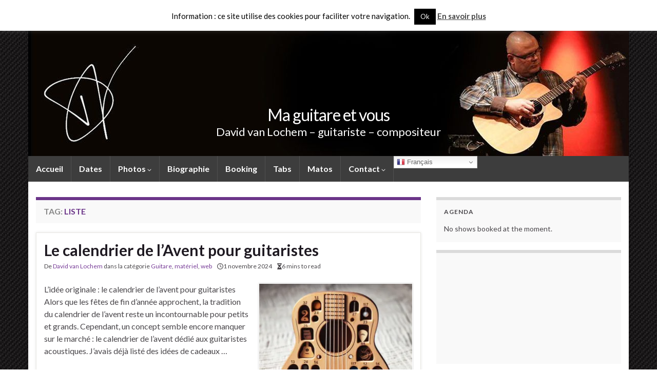

--- FILE ---
content_type: text/html; charset=UTF-8
request_url: https://guitar.vanlochem.be/tag/liste/
body_size: 23326
content:
<!DOCTYPE html><!--[if IE 7]>
<html class="ie ie7" lang="fr-FR">
<![endif]-->
<!--[if IE 8]>
<html class="ie ie8" lang="fr-FR">
<![endif]-->
<!--[if !(IE 7) & !(IE 8)]><!-->
<html lang="fr-FR">
<!--<![endif]-->
    <head>
        <meta charset="UTF-8">
        <meta http-equiv="X-UA-Compatible" content="IE=edge">
        <meta name="viewport" content="width=device-width, initial-scale=1">
        
	  <meta name='robots' content='index, follow, max-image-preview:large, max-snippet:-1, max-video-preview:-1' />

<!-- Google Tag Manager for WordPress by gtm4wp.com -->

<!-- End Google Tag Manager for WordPress by gtm4wp.com -->
	<!-- This site is optimized with the Yoast SEO Premium plugin v26.8 (Yoast SEO v26.8) - https://yoast.com/product/yoast-seo-premium-wordpress/ -->
	<title>liste Archives - Ma guitare et vous</title>
	<link rel="canonical" href="https://guitar.vanlochem.be/tag/liste/" />
	<link rel="next" href="https://guitar.vanlochem.be/tag/liste/page/2/" />
	<meta property="og:locale" content="fr_FR" />
	<meta property="og:type" content="article" />
	<meta property="og:title" content="Archives des liste" />
	<meta property="og:url" content="https://guitar.vanlochem.be/tag/liste/" />
	<meta property="og:site_name" content="Ma guitare et vous" />
	<meta name="twitter:card" content="summary_large_image" />
	<meta name="twitter:site" content="@davanlo_guitar" />
	<script data-jetpack-boost="ignore" type="application/ld+json" class="yoast-schema-graph">{"@context":"https://schema.org","@graph":[{"@type":"CollectionPage","@id":"https://guitar.vanlochem.be/tag/liste/","url":"https://guitar.vanlochem.be/tag/liste/","name":"liste Archives - Ma guitare et vous","isPartOf":{"@id":"https://guitar.vanlochem.be/#website"},"primaryImageOfPage":{"@id":"https://guitar.vanlochem.be/tag/liste/#primaryimage"},"image":{"@id":"https://guitar.vanlochem.be/tag/liste/#primaryimage"},"thumbnailUrl":"https://i0.wp.com/guitar.vanlochem.be/wp-content/uploads/2024/11/th.jpeg?fit=1024%2C1024&ssl=1","breadcrumb":{"@id":"https://guitar.vanlochem.be/tag/liste/#breadcrumb"},"inLanguage":"fr-FR"},{"@type":"ImageObject","inLanguage":"fr-FR","@id":"https://guitar.vanlochem.be/tag/liste/#primaryimage","url":"https://i0.wp.com/guitar.vanlochem.be/wp-content/uploads/2024/11/th.jpeg?fit=1024%2C1024&ssl=1","contentUrl":"https://i0.wp.com/guitar.vanlochem.be/wp-content/uploads/2024/11/th.jpeg?fit=1024%2C1024&ssl=1","width":1024,"height":1024,"caption":"un calendrier de l'Avent pour guitariste"},{"@type":"BreadcrumbList","@id":"https://guitar.vanlochem.be/tag/liste/#breadcrumb","itemListElement":[{"@type":"ListItem","position":1,"name":"Accueil","item":"https://guitar.vanlochem.be/"},{"@type":"ListItem","position":2,"name":"liste"}]},{"@type":"WebSite","@id":"https://guitar.vanlochem.be/#website","url":"https://guitar.vanlochem.be/","name":"Ma guitare et vous","description":"David van Lochem - guitariste - compositeur","publisher":{"@id":"https://guitar.vanlochem.be/#/schema/person/ef440c50fe424baa63bb894f0fb99e54"},"potentialAction":[{"@type":"SearchAction","target":{"@type":"EntryPoint","urlTemplate":"https://guitar.vanlochem.be/?s={search_term_string}"},"query-input":{"@type":"PropertyValueSpecification","valueRequired":true,"valueName":"search_term_string"}}],"inLanguage":"fr-FR"},{"@type":["Person","Organization"],"@id":"https://guitar.vanlochem.be/#/schema/person/ef440c50fe424baa63bb894f0fb99e54","name":"David van Lochem","image":{"@type":"ImageObject","inLanguage":"fr-FR","@id":"https://guitar.vanlochem.be/#/schema/person/image/","url":"https://i0.wp.com/guitar.vanlochem.be/wp-content/uploads/2013/11/triangle-10-2.jpg?fit=1343%2C1343&ssl=1","contentUrl":"https://i0.wp.com/guitar.vanlochem.be/wp-content/uploads/2013/11/triangle-10-2.jpg?fit=1343%2C1343&ssl=1","width":1343,"height":1343,"caption":"David van Lochem"},"logo":{"@id":"https://guitar.vanlochem.be/#/schema/person/image/"}}]}</script>
	<!-- / Yoast SEO Premium plugin. -->


<link rel='dns-prefetch' href='//cdn.jsdelivr.net' />
<link rel='dns-prefetch' href='//stats.wp.com' />
<link rel='dns-prefetch' href='//v0.wordpress.com' />
<link rel='dns-prefetch' href='//www.googletagmanager.com' />
<link rel='preconnect' href='//i0.wp.com' />
<link rel='preconnect' href='//c0.wp.com' />
<link rel="alternate" type="application/rss+xml" title="Ma guitare et vous &raquo; Flux" href="https://guitar.vanlochem.be/feed/" />
<link rel="alternate" type="application/rss+xml" title="Ma guitare et vous &raquo; Flux des commentaires" href="https://guitar.vanlochem.be/comments/feed/" />
<link rel="alternate" type="application/rss+xml" title="Ma guitare et vous &raquo; Flux de l’étiquette liste" href="https://guitar.vanlochem.be/tag/liste/feed/" />
<link rel='stylesheet' id='all-css-d37483437422c4c20f06530c4619e0bc' href='https://guitar.vanlochem.be/wp-content/boost-cache/static/3d931bece2.min.css' type='text/css' media='all' />
<link rel='stylesheet' id='screen-css-5135e8915d93c8432d029d8507bce768' href='https://guitar.vanlochem.be/wp-content/boost-cache/static/bf814b49dd.min.css' type='text/css' media='screen' />
<style id='wp-img-auto-sizes-contain-inline-css'>
img:is([sizes=auto i],[sizes^="auto," i]){contain-intrinsic-size:3000px 1500px}
/*# sourceURL=wp-img-auto-sizes-contain-inline-css */
</style>
<style id='wp-emoji-styles-inline-css'>

	img.wp-smiley, img.emoji {
		display: inline !important;
		border: none !important;
		box-shadow: none !important;
		height: 1em !important;
		width: 1em !important;
		margin: 0 0.07em !important;
		vertical-align: -0.1em !important;
		background: none !important;
		padding: 0 !important;
	}
/*# sourceURL=wp-emoji-styles-inline-css */
</style>
<style id='wp-block-library-inline-css'>
:root{--wp-block-synced-color:#7a00df;--wp-block-synced-color--rgb:122,0,223;--wp-bound-block-color:var(--wp-block-synced-color);--wp-editor-canvas-background:#ddd;--wp-admin-theme-color:#007cba;--wp-admin-theme-color--rgb:0,124,186;--wp-admin-theme-color-darker-10:#006ba1;--wp-admin-theme-color-darker-10--rgb:0,107,160.5;--wp-admin-theme-color-darker-20:#005a87;--wp-admin-theme-color-darker-20--rgb:0,90,135;--wp-admin-border-width-focus:2px}@media (min-resolution:192dpi){:root{--wp-admin-border-width-focus:1.5px}}.wp-element-button{cursor:pointer}:root .has-very-light-gray-background-color{background-color:#eee}:root .has-very-dark-gray-background-color{background-color:#313131}:root .has-very-light-gray-color{color:#eee}:root .has-very-dark-gray-color{color:#313131}:root .has-vivid-green-cyan-to-vivid-cyan-blue-gradient-background{background:linear-gradient(135deg,#00d084,#0693e3)}:root .has-purple-crush-gradient-background{background:linear-gradient(135deg,#34e2e4,#4721fb 50%,#ab1dfe)}:root .has-hazy-dawn-gradient-background{background:linear-gradient(135deg,#faaca8,#dad0ec)}:root .has-subdued-olive-gradient-background{background:linear-gradient(135deg,#fafae1,#67a671)}:root .has-atomic-cream-gradient-background{background:linear-gradient(135deg,#fdd79a,#004a59)}:root .has-nightshade-gradient-background{background:linear-gradient(135deg,#330968,#31cdcf)}:root .has-midnight-gradient-background{background:linear-gradient(135deg,#020381,#2874fc)}:root{--wp--preset--font-size--normal:16px;--wp--preset--font-size--huge:42px}.has-regular-font-size{font-size:1em}.has-larger-font-size{font-size:2.625em}.has-normal-font-size{font-size:var(--wp--preset--font-size--normal)}.has-huge-font-size{font-size:var(--wp--preset--font-size--huge)}.has-text-align-center{text-align:center}.has-text-align-left{text-align:left}.has-text-align-right{text-align:right}.has-fit-text{white-space:nowrap!important}#end-resizable-editor-section{display:none}.aligncenter{clear:both}.items-justified-left{justify-content:flex-start}.items-justified-center{justify-content:center}.items-justified-right{justify-content:flex-end}.items-justified-space-between{justify-content:space-between}.screen-reader-text{border:0;clip-path:inset(50%);height:1px;margin:-1px;overflow:hidden;padding:0;position:absolute;width:1px;word-wrap:normal!important}.screen-reader-text:focus{background-color:#ddd;clip-path:none;color:#444;display:block;font-size:1em;height:auto;left:5px;line-height:normal;padding:15px 23px 14px;text-decoration:none;top:5px;width:auto;z-index:100000}html :where(.has-border-color){border-style:solid}html :where([style*=border-top-color]){border-top-style:solid}html :where([style*=border-right-color]){border-right-style:solid}html :where([style*=border-bottom-color]){border-bottom-style:solid}html :where([style*=border-left-color]){border-left-style:solid}html :where([style*=border-width]){border-style:solid}html :where([style*=border-top-width]){border-top-style:solid}html :where([style*=border-right-width]){border-right-style:solid}html :where([style*=border-bottom-width]){border-bottom-style:solid}html :where([style*=border-left-width]){border-left-style:solid}html :where(img[class*=wp-image-]){height:auto;max-width:100%}:where(figure){margin:0 0 1em}html :where(.is-position-sticky){--wp-admin--admin-bar--position-offset:var(--wp-admin--admin-bar--height,0px)}@media screen and (max-width:600px){html :where(.is-position-sticky){--wp-admin--admin-bar--position-offset:0px}}

/*# sourceURL=wp-block-library-inline-css */
</style><style id='wp-block-embed-inline-css'>
.wp-block-embed.alignleft,.wp-block-embed.alignright,.wp-block[data-align=left]>[data-type="core/embed"],.wp-block[data-align=right]>[data-type="core/embed"]{max-width:360px;width:100%}.wp-block-embed.alignleft .wp-block-embed__wrapper,.wp-block-embed.alignright .wp-block-embed__wrapper,.wp-block[data-align=left]>[data-type="core/embed"] .wp-block-embed__wrapper,.wp-block[data-align=right]>[data-type="core/embed"] .wp-block-embed__wrapper{min-width:280px}.wp-block-cover .wp-block-embed{min-height:240px;min-width:320px}.wp-block-embed{overflow-wrap:break-word}.wp-block-embed :where(figcaption){margin-bottom:1em;margin-top:.5em}.wp-block-embed iframe{max-width:100%}.wp-block-embed__wrapper{position:relative}.wp-embed-responsive .wp-has-aspect-ratio .wp-block-embed__wrapper:before{content:"";display:block;padding-top:50%}.wp-embed-responsive .wp-has-aspect-ratio iframe{bottom:0;height:100%;left:0;position:absolute;right:0;top:0;width:100%}.wp-embed-responsive .wp-embed-aspect-21-9 .wp-block-embed__wrapper:before{padding-top:42.85%}.wp-embed-responsive .wp-embed-aspect-18-9 .wp-block-embed__wrapper:before{padding-top:50%}.wp-embed-responsive .wp-embed-aspect-16-9 .wp-block-embed__wrapper:before{padding-top:56.25%}.wp-embed-responsive .wp-embed-aspect-4-3 .wp-block-embed__wrapper:before{padding-top:75%}.wp-embed-responsive .wp-embed-aspect-1-1 .wp-block-embed__wrapper:before{padding-top:100%}.wp-embed-responsive .wp-embed-aspect-9-16 .wp-block-embed__wrapper:before{padding-top:177.77%}.wp-embed-responsive .wp-embed-aspect-1-2 .wp-block-embed__wrapper:before{padding-top:200%}
/*# sourceURL=https://guitar.vanlochem.be/wp-includes/blocks/embed/style.min.css */
</style>
<style id='global-styles-inline-css'>
:root{--wp--preset--aspect-ratio--square: 1;--wp--preset--aspect-ratio--4-3: 4/3;--wp--preset--aspect-ratio--3-4: 3/4;--wp--preset--aspect-ratio--3-2: 3/2;--wp--preset--aspect-ratio--2-3: 2/3;--wp--preset--aspect-ratio--16-9: 16/9;--wp--preset--aspect-ratio--9-16: 9/16;--wp--preset--color--black: #000000;--wp--preset--color--cyan-bluish-gray: #abb8c3;--wp--preset--color--white: #ffffff;--wp--preset--color--pale-pink: #f78da7;--wp--preset--color--vivid-red: #cf2e2e;--wp--preset--color--luminous-vivid-orange: #ff6900;--wp--preset--color--luminous-vivid-amber: #fcb900;--wp--preset--color--light-green-cyan: #7bdcb5;--wp--preset--color--vivid-green-cyan: #00d084;--wp--preset--color--pale-cyan-blue: #8ed1fc;--wp--preset--color--vivid-cyan-blue: #0693e3;--wp--preset--color--vivid-purple: #9b51e0;--wp--preset--gradient--vivid-cyan-blue-to-vivid-purple: linear-gradient(135deg,rgb(6,147,227) 0%,rgb(155,81,224) 100%);--wp--preset--gradient--light-green-cyan-to-vivid-green-cyan: linear-gradient(135deg,rgb(122,220,180) 0%,rgb(0,208,130) 100%);--wp--preset--gradient--luminous-vivid-amber-to-luminous-vivid-orange: linear-gradient(135deg,rgb(252,185,0) 0%,rgb(255,105,0) 100%);--wp--preset--gradient--luminous-vivid-orange-to-vivid-red: linear-gradient(135deg,rgb(255,105,0) 0%,rgb(207,46,46) 100%);--wp--preset--gradient--very-light-gray-to-cyan-bluish-gray: linear-gradient(135deg,rgb(238,238,238) 0%,rgb(169,184,195) 100%);--wp--preset--gradient--cool-to-warm-spectrum: linear-gradient(135deg,rgb(74,234,220) 0%,rgb(151,120,209) 20%,rgb(207,42,186) 40%,rgb(238,44,130) 60%,rgb(251,105,98) 80%,rgb(254,248,76) 100%);--wp--preset--gradient--blush-light-purple: linear-gradient(135deg,rgb(255,206,236) 0%,rgb(152,150,240) 100%);--wp--preset--gradient--blush-bordeaux: linear-gradient(135deg,rgb(254,205,165) 0%,rgb(254,45,45) 50%,rgb(107,0,62) 100%);--wp--preset--gradient--luminous-dusk: linear-gradient(135deg,rgb(255,203,112) 0%,rgb(199,81,192) 50%,rgb(65,88,208) 100%);--wp--preset--gradient--pale-ocean: linear-gradient(135deg,rgb(255,245,203) 0%,rgb(182,227,212) 50%,rgb(51,167,181) 100%);--wp--preset--gradient--electric-grass: linear-gradient(135deg,rgb(202,248,128) 0%,rgb(113,206,126) 100%);--wp--preset--gradient--midnight: linear-gradient(135deg,rgb(2,3,129) 0%,rgb(40,116,252) 100%);--wp--preset--font-size--small: 14px;--wp--preset--font-size--medium: 20px;--wp--preset--font-size--large: 20px;--wp--preset--font-size--x-large: 42px;--wp--preset--font-size--tiny: 10px;--wp--preset--font-size--regular: 16px;--wp--preset--font-size--larger: 26px;--wp--preset--spacing--20: 0.44rem;--wp--preset--spacing--30: 0.67rem;--wp--preset--spacing--40: 1rem;--wp--preset--spacing--50: 1.5rem;--wp--preset--spacing--60: 2.25rem;--wp--preset--spacing--70: 3.38rem;--wp--preset--spacing--80: 5.06rem;--wp--preset--shadow--natural: 6px 6px 9px rgba(0, 0, 0, 0.2);--wp--preset--shadow--deep: 12px 12px 50px rgba(0, 0, 0, 0.4);--wp--preset--shadow--sharp: 6px 6px 0px rgba(0, 0, 0, 0.2);--wp--preset--shadow--outlined: 6px 6px 0px -3px rgb(255, 255, 255), 6px 6px rgb(0, 0, 0);--wp--preset--shadow--crisp: 6px 6px 0px rgb(0, 0, 0);}:where(.is-layout-flex){gap: 0.5em;}:where(.is-layout-grid){gap: 0.5em;}body .is-layout-flex{display: flex;}.is-layout-flex{flex-wrap: wrap;align-items: center;}.is-layout-flex > :is(*, div){margin: 0;}body .is-layout-grid{display: grid;}.is-layout-grid > :is(*, div){margin: 0;}:where(.wp-block-columns.is-layout-flex){gap: 2em;}:where(.wp-block-columns.is-layout-grid){gap: 2em;}:where(.wp-block-post-template.is-layout-flex){gap: 1.25em;}:where(.wp-block-post-template.is-layout-grid){gap: 1.25em;}.has-black-color{color: var(--wp--preset--color--black) !important;}.has-cyan-bluish-gray-color{color: var(--wp--preset--color--cyan-bluish-gray) !important;}.has-white-color{color: var(--wp--preset--color--white) !important;}.has-pale-pink-color{color: var(--wp--preset--color--pale-pink) !important;}.has-vivid-red-color{color: var(--wp--preset--color--vivid-red) !important;}.has-luminous-vivid-orange-color{color: var(--wp--preset--color--luminous-vivid-orange) !important;}.has-luminous-vivid-amber-color{color: var(--wp--preset--color--luminous-vivid-amber) !important;}.has-light-green-cyan-color{color: var(--wp--preset--color--light-green-cyan) !important;}.has-vivid-green-cyan-color{color: var(--wp--preset--color--vivid-green-cyan) !important;}.has-pale-cyan-blue-color{color: var(--wp--preset--color--pale-cyan-blue) !important;}.has-vivid-cyan-blue-color{color: var(--wp--preset--color--vivid-cyan-blue) !important;}.has-vivid-purple-color{color: var(--wp--preset--color--vivid-purple) !important;}.has-black-background-color{background-color: var(--wp--preset--color--black) !important;}.has-cyan-bluish-gray-background-color{background-color: var(--wp--preset--color--cyan-bluish-gray) !important;}.has-white-background-color{background-color: var(--wp--preset--color--white) !important;}.has-pale-pink-background-color{background-color: var(--wp--preset--color--pale-pink) !important;}.has-vivid-red-background-color{background-color: var(--wp--preset--color--vivid-red) !important;}.has-luminous-vivid-orange-background-color{background-color: var(--wp--preset--color--luminous-vivid-orange) !important;}.has-luminous-vivid-amber-background-color{background-color: var(--wp--preset--color--luminous-vivid-amber) !important;}.has-light-green-cyan-background-color{background-color: var(--wp--preset--color--light-green-cyan) !important;}.has-vivid-green-cyan-background-color{background-color: var(--wp--preset--color--vivid-green-cyan) !important;}.has-pale-cyan-blue-background-color{background-color: var(--wp--preset--color--pale-cyan-blue) !important;}.has-vivid-cyan-blue-background-color{background-color: var(--wp--preset--color--vivid-cyan-blue) !important;}.has-vivid-purple-background-color{background-color: var(--wp--preset--color--vivid-purple) !important;}.has-black-border-color{border-color: var(--wp--preset--color--black) !important;}.has-cyan-bluish-gray-border-color{border-color: var(--wp--preset--color--cyan-bluish-gray) !important;}.has-white-border-color{border-color: var(--wp--preset--color--white) !important;}.has-pale-pink-border-color{border-color: var(--wp--preset--color--pale-pink) !important;}.has-vivid-red-border-color{border-color: var(--wp--preset--color--vivid-red) !important;}.has-luminous-vivid-orange-border-color{border-color: var(--wp--preset--color--luminous-vivid-orange) !important;}.has-luminous-vivid-amber-border-color{border-color: var(--wp--preset--color--luminous-vivid-amber) !important;}.has-light-green-cyan-border-color{border-color: var(--wp--preset--color--light-green-cyan) !important;}.has-vivid-green-cyan-border-color{border-color: var(--wp--preset--color--vivid-green-cyan) !important;}.has-pale-cyan-blue-border-color{border-color: var(--wp--preset--color--pale-cyan-blue) !important;}.has-vivid-cyan-blue-border-color{border-color: var(--wp--preset--color--vivid-cyan-blue) !important;}.has-vivid-purple-border-color{border-color: var(--wp--preset--color--vivid-purple) !important;}.has-vivid-cyan-blue-to-vivid-purple-gradient-background{background: var(--wp--preset--gradient--vivid-cyan-blue-to-vivid-purple) !important;}.has-light-green-cyan-to-vivid-green-cyan-gradient-background{background: var(--wp--preset--gradient--light-green-cyan-to-vivid-green-cyan) !important;}.has-luminous-vivid-amber-to-luminous-vivid-orange-gradient-background{background: var(--wp--preset--gradient--luminous-vivid-amber-to-luminous-vivid-orange) !important;}.has-luminous-vivid-orange-to-vivid-red-gradient-background{background: var(--wp--preset--gradient--luminous-vivid-orange-to-vivid-red) !important;}.has-very-light-gray-to-cyan-bluish-gray-gradient-background{background: var(--wp--preset--gradient--very-light-gray-to-cyan-bluish-gray) !important;}.has-cool-to-warm-spectrum-gradient-background{background: var(--wp--preset--gradient--cool-to-warm-spectrum) !important;}.has-blush-light-purple-gradient-background{background: var(--wp--preset--gradient--blush-light-purple) !important;}.has-blush-bordeaux-gradient-background{background: var(--wp--preset--gradient--blush-bordeaux) !important;}.has-luminous-dusk-gradient-background{background: var(--wp--preset--gradient--luminous-dusk) !important;}.has-pale-ocean-gradient-background{background: var(--wp--preset--gradient--pale-ocean) !important;}.has-electric-grass-gradient-background{background: var(--wp--preset--gradient--electric-grass) !important;}.has-midnight-gradient-background{background: var(--wp--preset--gradient--midnight) !important;}.has-small-font-size{font-size: var(--wp--preset--font-size--small) !important;}.has-medium-font-size{font-size: var(--wp--preset--font-size--medium) !important;}.has-large-font-size{font-size: var(--wp--preset--font-size--large) !important;}.has-x-large-font-size{font-size: var(--wp--preset--font-size--x-large) !important;}
/*# sourceURL=global-styles-inline-css */
</style>

<style id='classic-theme-styles-inline-css'>
/*! This file is auto-generated */
.wp-block-button__link{color:#fff;background-color:#32373c;border-radius:9999px;box-shadow:none;text-decoration:none;padding:calc(.667em + 2px) calc(1.333em + 2px);font-size:1.125em}.wp-block-file__button{background:#32373c;color:#fff;text-decoration:none}
/*# sourceURL=/wp-includes/css/classic-themes.min.css */
</style>







<link rel="https://api.w.org/" href="https://guitar.vanlochem.be/wp-json/" /><link rel="alternate" title="JSON" type="application/json" href="https://guitar.vanlochem.be/wp-json/wp/v2/tags/700" /><link rel="EditURI" type="application/rsd+xml" title="RSD" href="https://guitar.vanlochem.be/xmlrpc.php?rsd" />
<meta name="generator" content="WordPress 6.9" />

		<!-- GA Google Analytics @ https://m0n.co/ga -->
		

	<link href="https://guitar.vanlochem.be/?feed=gigpress" rel="alternate" type="application/rss+xml" title="Prochains concerts" />
<meta name="generator" content="Site Kit by Google 1.171.0" /><!-- WP Favicon -->
<link rel="shortcut icon" href="https://guitar.vanlochem.be/favicon.ico" type="image/x-icon" />
<link rel="icon"          href="https://guitar.vanlochem.be/favicon.gif" type="image/gif"    />
<!-- /WP Favicon -->
	<style>img#wpstats{display:none}</style>
		
<!-- Google Tag Manager for WordPress by gtm4wp.com -->
<!-- GTM Container placement set to footer -->


<!-- End Google Tag Manager for WordPress by gtm4wp.com -->		
	<style type="text/css">
.top-bar{background-color:#2d2d2d} .top-bar .searchform .btn-default, .top-bar #top_search .searchform .btn-default{color:#2d2d2d}.navbar {background: #3d3d3d} @media only screen and (max-width: 768px){ #mega-menu-wrap-Header-Menu .mega-menu-toggle + #mega-menu-Header-Menu {background: #3d3d3d} }.btn, .btn:focus, .btn:hover, .btn a, .Button, .colour-preview .button, input[type="submit"], button[type="submit"], #commentform #submit, .wpsc_buy_button, #back-to-top, .wp-block-button .wp-block-button__link:not(.has-background) {background: #000000; color: #ffffff} .wp-block-button.is-style-outline .wp-block-button__link {background:transparent; border-color: #000000}.btn.btn-outline, .btn.btn-outline:hover {color: #000000;border-color: #000000}.label-primary, .pagination>.active>a, .pagination>.active>a:focus, .pagination>.active>a:hover, .pagination>.active>span, .pagination>.active>span:focus, .pagination>.active>span:hover, .list-group-item.parent, .list-group-item.parent:focus, .list-group-item.parent:hover {background: #000000; border-color: #000000; color: #ffffff}.carousel, .carousel .item{height:400px}@media (max-width: 991px) {.carousel, .carousel .item{height:250px}}
</style>

<!-- Meta Pixel Code -->

<!-- End Meta Pixel Code -->
<style type="text/css" id="custom-background-css">
body.custom-background { background-image: url("https://guitar.vanlochem.be/wp-content/uploads/2020/07/carbon.jpg"); background-position: left top; background-size: auto; background-repeat: repeat; background-attachment: scroll; }
</style>
			<style type="text/css" id="wp-custom-css">
			/*
Vous pouvez ajouter du CSS personnalisé ici.

Cliquez sur l’icône d’aide ci-dessus pour en savoir plus.
*/		</style>
		<style type="text/css">/** Mega Menu CSS: fs **/</style>
    <link rel='stylesheet' id='all-css-b196d0c8d1369009febd3c81620d0664' href='https://guitar.vanlochem.be/wp-content/boost-cache/static/be85139220.min.css' type='text/css' media='all' />
</head>
    <body data-rsssl=1 class="archive tag tag-liste tag-700 custom-background wp-embed-responsive wp-theme-graphene-plus layout-boxed two_col_left two-columns">
        
<!-- Meta Pixel Code -->
<noscript>
<img height="1" width="1" style="display:none" alt="fbpx"
src="https://www.facebook.com/tr?id=961079497423761&ev=PageView&noscript=1" />
</noscript>
<!-- End Meta Pixel Code -->

        <div class="container boxed-wrapper">
            
                            <div id="top-bar" class="row clearfix top-bar ">
                    
                                                    
                            <div class="col-md-12 top-bar-items">
                                
                                                                                                    	<ul class="social-profiles">
							
			            <li class="social-profile social-profile-facebook">
			            	<a href="http://facebook.com/davidvanlochem" title="facebook" id="social-id-1" class="mysocial social-facebook">
			            				                            <i class="fa fa-facebook"></i>
		                        			            	</a>
			            </li>
		            
		    						
			            <li class="social-profile social-profile-twitter">
			            	<a href="http://twitter.com/davanlo_guitar" title="twitter" id="social-id-2" class="mysocial social-twitter">
			            				                            <i class="fa fa-twitter"></i>
		                        			            	</a>
			            </li>
		            
		    						
			            <li class="social-profile social-profile-youtube">
			            	<a href="http://www.youtube.com/davanlo" title="youtube" id="social-id-3" class="mysocial social-youtube">
			            				                            <i class="fa fa-youtube"></i>
		                        			            	</a>
			            </li>
		            
		    						
			            <li class="social-profile social-profile-instagram">
			            	<a href="http://instagram.com/davanlo" title="instagram" id="social-id-4" class="mysocial social-instagram">
			            				                            <i class="fa fa-instagram"></i>
		                        			            	</a>
			            </li>
		            
		    						
			            <li class="social-profile social-profile-rss">
			            	<a href="https://guitar.vanlochem.be/feed/" title="Suivre le fil RSS de Ma guitare et vous" id="social-id-5" class="mysocial social-rss">
			            				                            <i class="fa fa-rss"></i>
		                        			            	</a>
			            </li>
		            
		    	    </ul>
                                    
                                                                    <button type="button" class="search-toggle navbar-toggle collapsed" data-toggle="collapse" data-target="#top_search">
                                        <span class="sr-only">Toggle search form</span>
                                        <i class="fa fa-search-plus"></i>
                                    </button>

                                    <div id="top_search" class="top-search-form">
                                        <form class="searchform" method="get" action="https://guitar.vanlochem.be">
	<div class="input-group">
		<div class="form-group live-search-input">
			<label for="s" class="screen-reader-text">Search for:</label>
		    <input type="text" id="s" name="s" class="form-control" placeholder="Rechercher">
		    		<i class="fa fa-spin fa-circle-o-notch live-search-icon" style="display:none"></i>
			</div>
	    <span class="input-group-btn">
	    	<button class="btn btn-default" type="submit"><i class="fa fa-search"></i></button>
	    </span>
    </div>
    </form>                                                                            </div>
                                
                                                            </div>

                        
                                    </div>
            

            <div id="header" class="row">

                <img src="https://guitar.vanlochem.be/wp-content/uploads/2017/10/cropped-cropped-Header-site-logo-davidvanlo-1.jpg" alt="Ma guitare et vous" title="Ma guitare et vous" width="1170" height="250" />                
                                                                </div>


                        <nav class="navbar row navbar-inverse">

                <div class="navbar-header align-center">
                		                    <button type="button" class="navbar-toggle collapsed" data-toggle="collapse" data-target="#header-menu-wrap, #secondary-menu-wrap">
	                        <span class="sr-only">Toggle navigation</span>
	                        <span class="icon-bar"></span>
	                        <span class="icon-bar"></span>
	                        <span class="icon-bar"></span>
	                    </button>
                	                    
                    
                                            <p class="header_title">
                            <a href="https://guitar.vanlochem.be" title="Retour à l&#039;accueil">                                Ma guitare et vous                            </a>                        </p>
                    
                                                    <p class="header_desc">David van Lochem &#8211; guitariste &#8211; compositeur</p>
                                            
                                    </div>

                                    <div class="collapse navbar-collapse" id="header-menu-wrap">

            			<ul id="header-menu" class="nav navbar-nav flip"><li id="menu-item-16238" class="menu-item menu-item-type-custom menu-item-object-custom menu-item-home menu-item-16238"><a href="https://guitar.vanlochem.be/">Accueil</a></li>
<li id="menu-item-16240" class="menu-item menu-item-type-post_type menu-item-object-page menu-item-16240"><a href="https://guitar.vanlochem.be/concerts/" title="Dates de concerts David van Lochem">Dates</a></li>
<li id="menu-item-16241" class="menu-item menu-item-type-post_type menu-item-object-page menu-item-has-children menu-item-16241"><a href="https://guitar.vanlochem.be/photos/" title="David van Lochem en concert, les photos" class="dropdown-toggle" data-toggle="dropdown" data-submenu="1" data-depth="10" data-hover="dropdown" data-delay="0">Photos <i class="fa fa-chevron-down"></i></a>
<ul class="dropdown-menu">
	<li id="menu-item-25089" class="menu-item menu-item-type-post_type menu-item-object-page menu-item-25089"><a href="https://guitar.vanlochem.be/photos/">Photos</a></li>
	<li id="menu-item-24412" class="menu-item menu-item-type-post_type menu-item-object-page menu-item-24412"><a href="https://guitar.vanlochem.be/photos-haute-resolution/">Photos haute résolution</a></li>
</ul>
</li>
<li id="menu-item-16242" class="menu-item menu-item-type-post_type menu-item-object-page menu-item-16242"><a href="https://guitar.vanlochem.be/david-van-lochem-biographie-presse/" title="Biographie David van Lochem">Biographie</a></li>
<li id="menu-item-19518" class="menu-item menu-item-type-post_type menu-item-object-page menu-item-19518"><a href="https://guitar.vanlochem.be/booking/" title="Booking David van Lochem">Booking</a></li>
<li id="menu-item-24413" class="menu-item menu-item-type-post_type menu-item-object-page menu-item-24413"><a href="https://guitar.vanlochem.be/tabs/">Tabs</a></li>
<li id="menu-item-25150" class="menu-item menu-item-type-post_type menu-item-object-page menu-item-25150"><a href="https://guitar.vanlochem.be/materiel-2/">Matos</a></li>
<li id="menu-item-16243" class="menu-item menu-item-type-post_type menu-item-object-page menu-item-has-children menu-item-16243"><a href="https://guitar.vanlochem.be/david-van-lochem-biographie-presse/contact/" title="Contact David van Lochem" class="dropdown-toggle" data-toggle="dropdown" data-submenu="1" data-depth="10" data-hover="dropdown" data-delay="0">Contact <i class="fa fa-chevron-down"></i></a>
<ul class="dropdown-menu">
	<li id="menu-item-24977" class="menu-item menu-item-type-post_type menu-item-object-page menu-item-privacy-policy menu-item-24977"><a rel="privacy-policy" href="https://guitar.vanlochem.be/david-van-lochem-biographie-presse/contact/copyright-et-declaration-de-respect-de-la-vie-privee/">Copyright et déclaration de respect de la vie privée</a></li>
</ul>
</li>
<li style="position:relative;" class="menu-item menu-item-gtranslate"><div style="position:absolute;white-space:nowrap;" id="gtranslate_menu_wrapper_15515"></div></li></ul>                        
            			                        
                                            </div>
                
                                    
                            </nav>

            
            <div id="content" class="clearfix hfeed row">
                
                    
                                        
                    <div id="content-main" class="clearfix content-main col-md-8">
                    
    <h1 class="page-title archive-title">
        Tag: <span>liste</span>    </h1>
    
        
    <div class="entries-wrapper">
    
                

<div id="post-27312" class="clearfix post post-27312 type-post status-publish format-standard has-post-thumbnail hentry category-guitare category-materiel category-web tag-cadeau tag-calendrier-de-lavent tag-liste tag-musicien nodate item-wrap">
		
	<div class="entry clearfix">
    
    			        
		        <h2 class="post-title entry-title">
			<a href="https://guitar.vanlochem.be/le-calendrier-de-lavent-pour-guitaristes/" rel="bookmark" title="Permalink to Le calendrier de l&rsquo;Avent pour guitaristes">
				Le calendrier de l&rsquo;Avent pour guitaristes            </a>
			        </h2>
		
					    <ul class="post-meta entry-meta clearfix">
	    		        <li class="byline">
	        	De <span class="author"><a href="https://guitar.vanlochem.be/author/david-van-lochem/" rel="author">David van Lochem</a></span><span class="entry-cat"> dans la catégorie <span class="terms"><a class="term term-category term-6" href="https://guitar.vanlochem.be/category/guitare/">Guitare</a>, <a class="term term-category term-18" href="https://guitar.vanlochem.be/category/technique/materiel/">matériel</a>, <a class="term term-category term-17" href="https://guitar.vanlochem.be/category/web/">web</a></span></span>	        </li>
	        	        <li class="date-inline has-icon">
	        	<i class="fa fa-clock-o"></i>    	<p class="post-date-inline">
            <abbr class="published" title="2024-11-01T11:43:07+01:00">1 novembre 2024</abbr>
                    </p>
    	        </li>
	        	        <li class="reading-time has-icon">
	        	<i class="fa fa-hourglass-half"></i>6 mins to read	        </li>
	        	    </ul>
    		
				<div class="entry-content clearfix">
			
													<p class="excerpt-thumb">
							<a href="https://guitar.vanlochem.be/le-calendrier-de-lavent-pour-guitaristes/" rel="bookmark" title="Permalink to Le calendrier de l&rsquo;Avent pour guitaristes">
								<img width="300" height="300" src="https://i0.wp.com/guitar.vanlochem.be/wp-content/uploads/2024/11/th.jpeg?fit=300%2C300&amp;ssl=1" class="attachment-medium size-medium wp-post-image" alt="un calendrier de l&#039;Avent pour guitariste" decoding="async" fetchpriority="high" srcset="https://i0.wp.com/guitar.vanlochem.be/wp-content/uploads/2024/11/th.jpeg?w=1024&amp;ssl=1 1024w, https://i0.wp.com/guitar.vanlochem.be/wp-content/uploads/2024/11/th.jpeg?resize=300%2C300&amp;ssl=1 300w, https://i0.wp.com/guitar.vanlochem.be/wp-content/uploads/2024/11/th.jpeg?resize=150%2C150&amp;ssl=1 150w, https://i0.wp.com/guitar.vanlochem.be/wp-content/uploads/2024/11/th.jpeg?resize=768%2C768&amp;ssl=1 768w, https://i0.wp.com/guitar.vanlochem.be/wp-content/uploads/2024/11/th.jpeg?resize=750%2C750&amp;ssl=1 750w, https://i0.wp.com/guitar.vanlochem.be/wp-content/uploads/2024/11/th.jpeg?resize=50%2C50&amp;ssl=1 50w" sizes="(max-width: 300px) 100vw, 300px" />							</a>
						</p>
												
			
                				                
								<p>L&rsquo;idée originale : le calendrier de l&rsquo;avent pour guitaristes Alors que les fêtes de fin d&rsquo;année approchent, la tradition du calendrier de l&rsquo;avent reste un incontournable pour petits et grands. Cependant, un concept semble encore manquer sur le marché : le calendrier de l&rsquo;avent dédié aux guitaristes acoustiques. J&rsquo;avais déjà listé des idées de cadeaux &hellip; </p>
<p><a class="more-link btn" href="https://guitar.vanlochem.be/le-calendrier-de-lavent-pour-guitaristes/">Lire la suite</a></p>
<div class="sharedaddy sd-sharing-enabled"><div class="robots-nocontent sd-block sd-social sd-social-icon sd-sharing"><h3 class="sd-title">Partagez ceci avec vos amis</h3><div class="sd-content"><ul><li class="share-facebook"><a rel="nofollow noopener noreferrer"
				data-shared="sharing-facebook-27312"
				class="share-facebook sd-button share-icon no-text"
				href="https://guitar.vanlochem.be/le-calendrier-de-lavent-pour-guitaristes/?share=facebook"
				target="_blank"
				aria-labelledby="sharing-facebook-27312"
				>
				<span id="sharing-facebook-27312" hidden>Cliquez pour partager sur Facebook(ouvre dans une nouvelle fenêtre)</span>
				<span>Facebook</span>
			</a></li><li class="share-bluesky"><a rel="nofollow noopener noreferrer"
				data-shared="sharing-bluesky-27312"
				class="share-bluesky sd-button share-icon no-text"
				href="https://guitar.vanlochem.be/le-calendrier-de-lavent-pour-guitaristes/?share=bluesky"
				target="_blank"
				aria-labelledby="sharing-bluesky-27312"
				>
				<span id="sharing-bluesky-27312" hidden>Cliquer pour partager sur Bluesky(ouvre dans une nouvelle fenêtre)</span>
				<span>Bluesky</span>
			</a></li><li class="share-x"><a rel="nofollow noopener noreferrer"
				data-shared="sharing-x-27312"
				class="share-x sd-button share-icon no-text"
				href="https://guitar.vanlochem.be/le-calendrier-de-lavent-pour-guitaristes/?share=x"
				target="_blank"
				aria-labelledby="sharing-x-27312"
				>
				<span id="sharing-x-27312" hidden>Cliquer pour partager sur X(ouvre dans une nouvelle fenêtre)</span>
				<span>X</span>
			</a></li><li class="share-telegram"><a rel="nofollow noopener noreferrer"
				data-shared="sharing-telegram-27312"
				class="share-telegram sd-button share-icon no-text"
				href="https://guitar.vanlochem.be/le-calendrier-de-lavent-pour-guitaristes/?share=telegram"
				target="_blank"
				aria-labelledby="sharing-telegram-27312"
				>
				<span id="sharing-telegram-27312" hidden>Cliquez pour partager sur Telegram(ouvre dans une nouvelle fenêtre)</span>
				<span>Telegram</span>
			</a></li><li class="share-mastodon"><a rel="nofollow noopener noreferrer"
				data-shared="sharing-mastodon-27312"
				class="share-mastodon sd-button share-icon no-text"
				href="https://guitar.vanlochem.be/le-calendrier-de-lavent-pour-guitaristes/?share=mastodon"
				target="_blank"
				aria-labelledby="sharing-mastodon-27312"
				>
				<span id="sharing-mastodon-27312" hidden>Cliquer pour partager sur Mastodon(ouvre dans une nouvelle fenêtre)</span>
				<span>Mastodon</span>
			</a></li><li class="share-linkedin"><a rel="nofollow noopener noreferrer"
				data-shared="sharing-linkedin-27312"
				class="share-linkedin sd-button share-icon no-text"
				href="https://guitar.vanlochem.be/le-calendrier-de-lavent-pour-guitaristes/?share=linkedin"
				target="_blank"
				aria-labelledby="sharing-linkedin-27312"
				>
				<span id="sharing-linkedin-27312" hidden>Cliquez pour partager sur LinkedIn(ouvre dans une nouvelle fenêtre)</span>
				<span>LinkedIn</span>
			</a></li><li class="share-jetpack-whatsapp"><a rel="nofollow noopener noreferrer"
				data-shared="sharing-whatsapp-27312"
				class="share-jetpack-whatsapp sd-button share-icon no-text"
				href="https://guitar.vanlochem.be/le-calendrier-de-lavent-pour-guitaristes/?share=jetpack-whatsapp"
				target="_blank"
				aria-labelledby="sharing-whatsapp-27312"
				>
				<span id="sharing-whatsapp-27312" hidden>Cliquez pour partager sur WhatsApp(ouvre dans une nouvelle fenêtre)</span>
				<span>WhatsApp</span>
			</a></li><li class="share-email"><a rel="nofollow noopener noreferrer"
				data-shared="sharing-email-27312"
				class="share-email sd-button share-icon no-text"
				href="mailto:?subject=%5BArticle%20partag%C3%A9%5D%20Le%20calendrier%C2%A0de%C2%A0l%27Avent%C2%A0pour%C2%A0guitaristes&#038;body=https%3A%2F%2Fguitar.vanlochem.be%2Fle-calendrier-de-lavent-pour-guitaristes%2F&#038;share=email"
				target="_blank"
				aria-labelledby="sharing-email-27312"
				data-email-share-error-title="Votre messagerie est-elle configurée ?" data-email-share-error-text="Si vous rencontrez des problèmes de partage par e-mail, votre messagerie n’est peut-être pas configurée pour votre navigateur. Vous devrez peut-être créer vous-même une nouvelle messagerie." data-email-share-nonce="71752a44bf" data-email-share-track-url="https://guitar.vanlochem.be/le-calendrier-de-lavent-pour-guitaristes/?share=email">
				<span id="sharing-email-27312" hidden>Cliquer pour envoyer un lien par e-mail à un ami(ouvre dans une nouvelle fenêtre)</span>
				<span>E-mail</span>
			</a></li><li class="share-end"></li></ul></div></div></div>
						
						
						
		</div>
		
			    <ul class="entry-footer">
	    		        <li class="post-tags col-sm-8"><i class="fa fa-tags" title="Étiquettes"></i> <span class="terms"><a class="term term-tagpost_tag term-227" href="https://guitar.vanlochem.be/tag/cadeau/">cadeau</a>, <a class="term term-tagpost_tag term-9579" href="https://guitar.vanlochem.be/tag/calendrier-de-lavent/">calendrier de l'Avent</a>, <a class="term term-tagpost_tag term-700" href="https://guitar.vanlochem.be/tag/liste/">liste</a>, <a class="term term-tagpost_tag term-813" href="https://guitar.vanlochem.be/tag/musicien/">musicien</a></span></li>
	        	        <li class="comment-link col-sm-4"><i class="fa fa-comments"></i> <a href="https://guitar.vanlochem.be/le-calendrier-de-lavent-pour-guitaristes/#respond">Faire un commentaire</a></li>
	        	    </ul>
    	</div>
</div>

 


                

<div id="post-20317" class="clearfix post post-20317 type-post status-publish format-standard has-post-thumbnail hentry category-materiel category-repetition tag-apprendre tag-ecoute tag-horloge-interne tag-liste tag-metronome tag-rythme tag-vitesse nodate item-wrap">
		
	<div class="entry clearfix">
    
    			        
		        <h2 class="post-title entry-title">
			<a href="https://guitar.vanlochem.be/quun-metronome-apprendre/" rel="bookmark" title="Permalink to 7 choses sur le rythme qu&rsquo;un métronome peut vous apprendre !">
				7 choses sur le rythme qu&rsquo;un métronome peut vous apprendre !            </a>
			        </h2>
		
					    <ul class="post-meta entry-meta clearfix">
	    		        <li class="byline">
	        	De <span class="author"><a href="https://guitar.vanlochem.be/author/david-van-lochem/" rel="author">David van Lochem</a></span><span class="entry-cat"> dans la catégorie <span class="terms"><a class="term term-category term-18" href="https://guitar.vanlochem.be/category/technique/materiel/">matériel</a>, <a class="term term-category term-12" href="https://guitar.vanlochem.be/category/repetition/">répétition</a></span></span>	        </li>
	        	        <li class="date-inline has-icon">
	        	<i class="fa fa-clock-o"></i>    	<p class="post-date-inline">
            <abbr class="published" title="2017-01-12T10:25:10+01:00">12 janvier 2017</abbr>
                    </p>
    	        </li>
	        	        <li class="reading-time has-icon">
	        	<i class="fa fa-hourglass-half"></i>4 mins to read	        </li>
	        	    </ul>
    		
				<div class="entry-content clearfix">
			
													<p class="excerpt-thumb">
							<a href="https://guitar.vanlochem.be/quun-metronome-apprendre/" rel="bookmark" title="Permalink to 7 choses sur le rythme qu&rsquo;un métronome peut vous apprendre !">
								<img width="300" height="300" src="https://i0.wp.com/guitar.vanlochem.be/wp-content/uploads/2017/01/metronome-vs-1-sur-4.jpg?fit=300%2C300&amp;ssl=1" class="attachment-medium size-medium wp-post-image" alt="Métronome Tama RW-30" decoding="async" srcset="https://i0.wp.com/guitar.vanlochem.be/wp-content/uploads/2017/01/metronome-vs-1-sur-4.jpg?w=3024&amp;ssl=1 3024w, https://i0.wp.com/guitar.vanlochem.be/wp-content/uploads/2017/01/metronome-vs-1-sur-4.jpg?resize=150%2C150&amp;ssl=1 150w, https://i0.wp.com/guitar.vanlochem.be/wp-content/uploads/2017/01/metronome-vs-1-sur-4.jpg?resize=300%2C300&amp;ssl=1 300w, https://i0.wp.com/guitar.vanlochem.be/wp-content/uploads/2017/01/metronome-vs-1-sur-4.jpg?resize=768%2C768&amp;ssl=1 768w, https://i0.wp.com/guitar.vanlochem.be/wp-content/uploads/2017/01/metronome-vs-1-sur-4.jpg?resize=1024%2C1024&amp;ssl=1 1024w, https://i0.wp.com/guitar.vanlochem.be/wp-content/uploads/2017/01/metronome-vs-1-sur-4.jpg?resize=50%2C50&amp;ssl=1 50w, https://i0.wp.com/guitar.vanlochem.be/wp-content/uploads/2017/01/metronome-vs-1-sur-4.jpg?w=1500&amp;ssl=1 1500w, https://i0.wp.com/guitar.vanlochem.be/wp-content/uploads/2017/01/metronome-vs-1-sur-4.jpg?w=2250&amp;ssl=1 2250w" sizes="(max-width: 300px) 100vw, 300px" />							</a>
						</p>
												
			
                				                
								<p>Le métronome est un outil essentiel pour le musicien. C’est la raison pour laquelle j’ai pris le temps de comparer trois modèles de métronomes. Évidemment, le métronome va vous servir à développer votre sens du rythme et à tenir le tempo sur la durée d’un morceau. Mais répéter avec un métronome va vous apprendre bien &hellip; </p>
<p><a class="more-link btn" href="https://guitar.vanlochem.be/quun-metronome-apprendre/">Lire la suite</a></p>
<div class="sharedaddy sd-sharing-enabled"><div class="robots-nocontent sd-block sd-social sd-social-icon sd-sharing"><h3 class="sd-title">Partagez ceci avec vos amis</h3><div class="sd-content"><ul><li class="share-facebook"><a rel="nofollow noopener noreferrer"
				data-shared="sharing-facebook-20317"
				class="share-facebook sd-button share-icon no-text"
				href="https://guitar.vanlochem.be/quun-metronome-apprendre/?share=facebook"
				target="_blank"
				aria-labelledby="sharing-facebook-20317"
				>
				<span id="sharing-facebook-20317" hidden>Cliquez pour partager sur Facebook(ouvre dans une nouvelle fenêtre)</span>
				<span>Facebook</span>
			</a></li><li class="share-bluesky"><a rel="nofollow noopener noreferrer"
				data-shared="sharing-bluesky-20317"
				class="share-bluesky sd-button share-icon no-text"
				href="https://guitar.vanlochem.be/quun-metronome-apprendre/?share=bluesky"
				target="_blank"
				aria-labelledby="sharing-bluesky-20317"
				>
				<span id="sharing-bluesky-20317" hidden>Cliquer pour partager sur Bluesky(ouvre dans une nouvelle fenêtre)</span>
				<span>Bluesky</span>
			</a></li><li class="share-x"><a rel="nofollow noopener noreferrer"
				data-shared="sharing-x-20317"
				class="share-x sd-button share-icon no-text"
				href="https://guitar.vanlochem.be/quun-metronome-apprendre/?share=x"
				target="_blank"
				aria-labelledby="sharing-x-20317"
				>
				<span id="sharing-x-20317" hidden>Cliquer pour partager sur X(ouvre dans une nouvelle fenêtre)</span>
				<span>X</span>
			</a></li><li class="share-telegram"><a rel="nofollow noopener noreferrer"
				data-shared="sharing-telegram-20317"
				class="share-telegram sd-button share-icon no-text"
				href="https://guitar.vanlochem.be/quun-metronome-apprendre/?share=telegram"
				target="_blank"
				aria-labelledby="sharing-telegram-20317"
				>
				<span id="sharing-telegram-20317" hidden>Cliquez pour partager sur Telegram(ouvre dans une nouvelle fenêtre)</span>
				<span>Telegram</span>
			</a></li><li class="share-mastodon"><a rel="nofollow noopener noreferrer"
				data-shared="sharing-mastodon-20317"
				class="share-mastodon sd-button share-icon no-text"
				href="https://guitar.vanlochem.be/quun-metronome-apprendre/?share=mastodon"
				target="_blank"
				aria-labelledby="sharing-mastodon-20317"
				>
				<span id="sharing-mastodon-20317" hidden>Cliquer pour partager sur Mastodon(ouvre dans une nouvelle fenêtre)</span>
				<span>Mastodon</span>
			</a></li><li class="share-linkedin"><a rel="nofollow noopener noreferrer"
				data-shared="sharing-linkedin-20317"
				class="share-linkedin sd-button share-icon no-text"
				href="https://guitar.vanlochem.be/quun-metronome-apprendre/?share=linkedin"
				target="_blank"
				aria-labelledby="sharing-linkedin-20317"
				>
				<span id="sharing-linkedin-20317" hidden>Cliquez pour partager sur LinkedIn(ouvre dans une nouvelle fenêtre)</span>
				<span>LinkedIn</span>
			</a></li><li class="share-jetpack-whatsapp"><a rel="nofollow noopener noreferrer"
				data-shared="sharing-whatsapp-20317"
				class="share-jetpack-whatsapp sd-button share-icon no-text"
				href="https://guitar.vanlochem.be/quun-metronome-apprendre/?share=jetpack-whatsapp"
				target="_blank"
				aria-labelledby="sharing-whatsapp-20317"
				>
				<span id="sharing-whatsapp-20317" hidden>Cliquez pour partager sur WhatsApp(ouvre dans une nouvelle fenêtre)</span>
				<span>WhatsApp</span>
			</a></li><li class="share-email"><a rel="nofollow noopener noreferrer"
				data-shared="sharing-email-20317"
				class="share-email sd-button share-icon no-text"
				href="mailto:?subject=%5BArticle%20partag%C3%A9%5D%207%20choses%20sur%20le%20rythme%20qu%27un%20m%C3%A9tronome%20peut%20vous%20apprendre%20%21&#038;body=https%3A%2F%2Fguitar.vanlochem.be%2Fquun-metronome-apprendre%2F&#038;share=email"
				target="_blank"
				aria-labelledby="sharing-email-20317"
				data-email-share-error-title="Votre messagerie est-elle configurée ?" data-email-share-error-text="Si vous rencontrez des problèmes de partage par e-mail, votre messagerie n’est peut-être pas configurée pour votre navigateur. Vous devrez peut-être créer vous-même une nouvelle messagerie." data-email-share-nonce="3e31cfa642" data-email-share-track-url="https://guitar.vanlochem.be/quun-metronome-apprendre/?share=email">
				<span id="sharing-email-20317" hidden>Cliquer pour envoyer un lien par e-mail à un ami(ouvre dans une nouvelle fenêtre)</span>
				<span>E-mail</span>
			</a></li><li class="share-end"></li></ul></div></div></div>
						
						
						
		</div>
		
			    <ul class="entry-footer">
	    		        <li class="post-tags col-sm-8"><i class="fa fa-tags" title="Étiquettes"></i> <span class="terms"><a class="term term-tagpost_tag term-106" href="https://guitar.vanlochem.be/tag/apprendre/">apprendre</a>, <a class="term term-tagpost_tag term-423" href="https://guitar.vanlochem.be/tag/ecoute/">écoute</a>, <a class="term term-tagpost_tag term-2261" href="https://guitar.vanlochem.be/tag/horloge-interne/">horloge interne</a>, <a class="term term-tagpost_tag term-700" href="https://guitar.vanlochem.be/tag/liste/">liste</a>, <a class="term term-tagpost_tag term-776" href="https://guitar.vanlochem.be/tag/metronome/">métronome</a>, <a class="term term-tagpost_tag term-1552" href="https://guitar.vanlochem.be/tag/rythme/">rythme</a>, <a class="term term-tagpost_tag term-2186" href="https://guitar.vanlochem.be/tag/vitesse/">vitesse</a></span></li>
	        	        <li class="comment-link col-sm-4"><i class="fa fa-comments"></i> <a href="https://guitar.vanlochem.be/quun-metronome-apprendre/#comments">1 Commentaire</a></li>
	        	    </ul>
    	</div>
</div>

 


                

<div id="post-19068" class="clearfix post post-19068 type-post status-publish format-standard has-post-thumbnail hentry category-guitare category-materiel tag-gadgets tag-liste tag-materiel tag-son tag-studio tag-tests nodate item-wrap">
		
	<div class="entry clearfix">
    
    			        
		        <h2 class="post-title entry-title">
			<a href="https://guitar.vanlochem.be/liste-gadgets-jaimerais-bien-tester/" rel="bookmark" title="Permalink to La liste des gadgets que j&rsquo;aimerais tester">
				La liste des gadgets que j&rsquo;aimerais tester            </a>
			        </h2>
		
					    <ul class="post-meta entry-meta clearfix">
	    		        <li class="byline">
	        	De <span class="author"><a href="https://guitar.vanlochem.be/author/david-van-lochem/" rel="author">David van Lochem</a></span><span class="entry-cat"> dans la catégorie <span class="terms"><a class="term term-category term-6" href="https://guitar.vanlochem.be/category/guitare/">Guitare</a>, <a class="term term-category term-18" href="https://guitar.vanlochem.be/category/technique/materiel/">matériel</a></span></span>	        </li>
	        	        <li class="date-inline has-icon">
	        	<i class="fa fa-clock-o"></i>    	<p class="post-date-inline">
            <abbr class="published" title="2016-03-27T12:57:36+02:00">27 mars 2016</abbr>
                    </p>
    	        </li>
	        	        <li class="reading-time has-icon">
	        	<i class="fa fa-hourglass-half"></i>5 mins to read	        </li>
	        	    </ul>
    		
				<div class="entry-content clearfix">
			
													<p class="excerpt-thumb">
							<a href="https://guitar.vanlochem.be/liste-gadgets-jaimerais-bien-tester/" rel="bookmark" title="Permalink to La liste des gadgets que j&rsquo;aimerais tester">
								<img width="300" height="273" src="https://i0.wp.com/guitar.vanlochem.be/wp-content/uploads/2016/03/Softube-Console-1.png?fit=300%2C273&amp;ssl=1" class="attachment-medium size-medium wp-post-image" alt="Gadgets ou pas ? Softube Console 1" decoding="async" srcset="https://i0.wp.com/guitar.vanlochem.be/wp-content/uploads/2016/03/Softube-Console-1.png?w=2253&amp;ssl=1 2253w, https://i0.wp.com/guitar.vanlochem.be/wp-content/uploads/2016/03/Softube-Console-1.png?resize=300%2C273&amp;ssl=1 300w, https://i0.wp.com/guitar.vanlochem.be/wp-content/uploads/2016/03/Softube-Console-1.png?resize=768%2C698&amp;ssl=1 768w, https://i0.wp.com/guitar.vanlochem.be/wp-content/uploads/2016/03/Softube-Console-1.png?resize=1024%2C931&amp;ssl=1 1024w, https://i0.wp.com/guitar.vanlochem.be/wp-content/uploads/2016/03/Softube-Console-1.png?w=1500&amp;ssl=1 1500w" sizes="(max-width: 300px) 100vw, 300px" />							</a>
						</p>
												
			
                				                
								<p>J&rsquo;aime bien tester du matériel, prendre en main et découvrir des « gadgets » (comme dit ma Lovely Roadie). Le test de la caméra Zoom Q8 qui est en cours me le confirme. C&rsquo;est vraiment quelque chose qui me passionne. Si vu le prix de certains de ces appareils, cette wish-list tient du fantasme, il n&rsquo;est jamais &hellip; </p>
<p><a class="more-link btn" href="https://guitar.vanlochem.be/liste-gadgets-jaimerais-bien-tester/">Lire la suite</a></p>
<div class="sharedaddy sd-sharing-enabled"><div class="robots-nocontent sd-block sd-social sd-social-icon sd-sharing"><h3 class="sd-title">Partagez ceci avec vos amis</h3><div class="sd-content"><ul><li class="share-facebook"><a rel="nofollow noopener noreferrer"
				data-shared="sharing-facebook-19068"
				class="share-facebook sd-button share-icon no-text"
				href="https://guitar.vanlochem.be/liste-gadgets-jaimerais-bien-tester/?share=facebook"
				target="_blank"
				aria-labelledby="sharing-facebook-19068"
				>
				<span id="sharing-facebook-19068" hidden>Cliquez pour partager sur Facebook(ouvre dans une nouvelle fenêtre)</span>
				<span>Facebook</span>
			</a></li><li class="share-bluesky"><a rel="nofollow noopener noreferrer"
				data-shared="sharing-bluesky-19068"
				class="share-bluesky sd-button share-icon no-text"
				href="https://guitar.vanlochem.be/liste-gadgets-jaimerais-bien-tester/?share=bluesky"
				target="_blank"
				aria-labelledby="sharing-bluesky-19068"
				>
				<span id="sharing-bluesky-19068" hidden>Cliquer pour partager sur Bluesky(ouvre dans une nouvelle fenêtre)</span>
				<span>Bluesky</span>
			</a></li><li class="share-x"><a rel="nofollow noopener noreferrer"
				data-shared="sharing-x-19068"
				class="share-x sd-button share-icon no-text"
				href="https://guitar.vanlochem.be/liste-gadgets-jaimerais-bien-tester/?share=x"
				target="_blank"
				aria-labelledby="sharing-x-19068"
				>
				<span id="sharing-x-19068" hidden>Cliquer pour partager sur X(ouvre dans une nouvelle fenêtre)</span>
				<span>X</span>
			</a></li><li class="share-telegram"><a rel="nofollow noopener noreferrer"
				data-shared="sharing-telegram-19068"
				class="share-telegram sd-button share-icon no-text"
				href="https://guitar.vanlochem.be/liste-gadgets-jaimerais-bien-tester/?share=telegram"
				target="_blank"
				aria-labelledby="sharing-telegram-19068"
				>
				<span id="sharing-telegram-19068" hidden>Cliquez pour partager sur Telegram(ouvre dans une nouvelle fenêtre)</span>
				<span>Telegram</span>
			</a></li><li class="share-mastodon"><a rel="nofollow noopener noreferrer"
				data-shared="sharing-mastodon-19068"
				class="share-mastodon sd-button share-icon no-text"
				href="https://guitar.vanlochem.be/liste-gadgets-jaimerais-bien-tester/?share=mastodon"
				target="_blank"
				aria-labelledby="sharing-mastodon-19068"
				>
				<span id="sharing-mastodon-19068" hidden>Cliquer pour partager sur Mastodon(ouvre dans une nouvelle fenêtre)</span>
				<span>Mastodon</span>
			</a></li><li class="share-linkedin"><a rel="nofollow noopener noreferrer"
				data-shared="sharing-linkedin-19068"
				class="share-linkedin sd-button share-icon no-text"
				href="https://guitar.vanlochem.be/liste-gadgets-jaimerais-bien-tester/?share=linkedin"
				target="_blank"
				aria-labelledby="sharing-linkedin-19068"
				>
				<span id="sharing-linkedin-19068" hidden>Cliquez pour partager sur LinkedIn(ouvre dans une nouvelle fenêtre)</span>
				<span>LinkedIn</span>
			</a></li><li class="share-jetpack-whatsapp"><a rel="nofollow noopener noreferrer"
				data-shared="sharing-whatsapp-19068"
				class="share-jetpack-whatsapp sd-button share-icon no-text"
				href="https://guitar.vanlochem.be/liste-gadgets-jaimerais-bien-tester/?share=jetpack-whatsapp"
				target="_blank"
				aria-labelledby="sharing-whatsapp-19068"
				>
				<span id="sharing-whatsapp-19068" hidden>Cliquez pour partager sur WhatsApp(ouvre dans une nouvelle fenêtre)</span>
				<span>WhatsApp</span>
			</a></li><li class="share-email"><a rel="nofollow noopener noreferrer"
				data-shared="sharing-email-19068"
				class="share-email sd-button share-icon no-text"
				href="mailto:?subject=%5BArticle%20partag%C3%A9%5D%20La%20liste%20des%20gadgets%20que%20j%27aimerais%20tester&#038;body=https%3A%2F%2Fguitar.vanlochem.be%2Fliste-gadgets-jaimerais-bien-tester%2F&#038;share=email"
				target="_blank"
				aria-labelledby="sharing-email-19068"
				data-email-share-error-title="Votre messagerie est-elle configurée ?" data-email-share-error-text="Si vous rencontrez des problèmes de partage par e-mail, votre messagerie n’est peut-être pas configurée pour votre navigateur. Vous devrez peut-être créer vous-même une nouvelle messagerie." data-email-share-nonce="82edd996fa" data-email-share-track-url="https://guitar.vanlochem.be/liste-gadgets-jaimerais-bien-tester/?share=email">
				<span id="sharing-email-19068" hidden>Cliquer pour envoyer un lien par e-mail à un ami(ouvre dans une nouvelle fenêtre)</span>
				<span>E-mail</span>
			</a></li><li class="share-end"></li></ul></div></div></div>
						
						
						
		</div>
		
			    <ul class="entry-footer">
	    		        <li class="post-tags col-sm-8"><i class="fa fa-tags" title="Étiquettes"></i> <span class="terms"><a class="term term-tagpost_tag term-515" href="https://guitar.vanlochem.be/tag/gadgets/">gadgets</a>, <a class="term term-tagpost_tag term-700" href="https://guitar.vanlochem.be/tag/liste/">liste</a>, <a class="term term-tagpost_tag term-1889" href="https://guitar.vanlochem.be/tag/materiel/">matériel</a>, <a class="term term-tagpost_tag term-1145" href="https://guitar.vanlochem.be/tag/son/">son</a>, <a class="term term-tagpost_tag term-1188" href="https://guitar.vanlochem.be/tag/studio/">studio</a>, <a class="term term-tagpost_tag term-2085" href="https://guitar.vanlochem.be/tag/tests/">tests</a></span></li>
	        	        <li class="comment-link col-sm-4"><i class="fa fa-comments"></i> <a href="https://guitar.vanlochem.be/liste-gadgets-jaimerais-bien-tester/#respond">Faire un commentaire</a></li>
	        	    </ul>
    	</div>
</div>

 


                

<div id="post-16872" class="clearfix post post-16872 type-post status-publish format-standard has-post-thumbnail hentry category-guitare category-materiel tag-cadeaux tag-gopro tag-liste nodate item-wrap">
		
	<div class="entry clearfix">
    
    			        
		        <h2 class="post-title entry-title">
			<a href="https://guitar.vanlochem.be/la-liste-des-cadeaux-pour-les-musiciens-oh-puis-flute-javoue-cest-ma-liste/" rel="bookmark" title="Permalink to La liste des cadeaux « pour les musiciens » ! (Oh puis flûte, j&rsquo;avoue c&rsquo;est MA liste)">
				La liste des cadeaux « pour les musiciens » ! (Oh puis flûte, j&rsquo;avoue c&rsquo;est MA liste)            </a>
			        </h2>
		
					    <ul class="post-meta entry-meta clearfix">
	    		        <li class="byline">
	        	De <span class="author"><a href="https://guitar.vanlochem.be/author/david-van-lochem/" rel="author">David van Lochem</a></span><span class="entry-cat"> dans la catégorie <span class="terms"><a class="term term-category term-6" href="https://guitar.vanlochem.be/category/guitare/">Guitare</a>, <a class="term term-category term-18" href="https://guitar.vanlochem.be/category/technique/materiel/">matériel</a></span></span>	        </li>
	        	        <li class="date-inline has-icon">
	        	<i class="fa fa-clock-o"></i>    	<p class="post-date-inline">
            <abbr class="published" title="2014-12-17T20:42:23+01:00">17 décembre 2014</abbr>
                    </p>
    	        </li>
	        	        <li class="reading-time has-icon">
	        	<i class="fa fa-hourglass-half"></i>2 mins to read	        </li>
	        	    </ul>
    		
				<div class="entry-content clearfix">
			
													<p class="excerpt-thumb">
							<a href="https://guitar.vanlochem.be/la-liste-des-cadeaux-pour-les-musiciens-oh-puis-flute-javoue-cest-ma-liste/" rel="bookmark" title="Permalink to La liste des cadeaux « pour les musiciens » ! (Oh puis flûte, j&rsquo;avoue c&rsquo;est MA liste)">
								<img width="238" height="211" src="https://i0.wp.com/guitar.vanlochem.be/wp-content/uploads/2014/12/t%C3%A9l%C3%A9chargement.jpg?fit=238%2C211&amp;ssl=1" class="attachment-medium size-medium wp-post-image" alt="" decoding="async" loading="lazy" />							</a>
						</p>
												
			
                				                
								<p>Moi cette année, je veux bien .. Un étui souple (mais un truc sérieux), plus léger que mon hard-case qui me démolit le dos lors des transports en train. Cela diminuerait aussi le niveau de danger pour les gens qui évoluent à moins d&rsquo;un mètre de moi et que les grands coups de coffre de &hellip; </p>
<p><a class="more-link btn" href="https://guitar.vanlochem.be/la-liste-des-cadeaux-pour-les-musiciens-oh-puis-flute-javoue-cest-ma-liste/">Lire la suite</a></p>
<div class="sharedaddy sd-sharing-enabled"><div class="robots-nocontent sd-block sd-social sd-social-icon sd-sharing"><h3 class="sd-title">Partagez ceci avec vos amis</h3><div class="sd-content"><ul><li class="share-facebook"><a rel="nofollow noopener noreferrer"
				data-shared="sharing-facebook-16872"
				class="share-facebook sd-button share-icon no-text"
				href="https://guitar.vanlochem.be/la-liste-des-cadeaux-pour-les-musiciens-oh-puis-flute-javoue-cest-ma-liste/?share=facebook"
				target="_blank"
				aria-labelledby="sharing-facebook-16872"
				>
				<span id="sharing-facebook-16872" hidden>Cliquez pour partager sur Facebook(ouvre dans une nouvelle fenêtre)</span>
				<span>Facebook</span>
			</a></li><li class="share-bluesky"><a rel="nofollow noopener noreferrer"
				data-shared="sharing-bluesky-16872"
				class="share-bluesky sd-button share-icon no-text"
				href="https://guitar.vanlochem.be/la-liste-des-cadeaux-pour-les-musiciens-oh-puis-flute-javoue-cest-ma-liste/?share=bluesky"
				target="_blank"
				aria-labelledby="sharing-bluesky-16872"
				>
				<span id="sharing-bluesky-16872" hidden>Cliquer pour partager sur Bluesky(ouvre dans une nouvelle fenêtre)</span>
				<span>Bluesky</span>
			</a></li><li class="share-x"><a rel="nofollow noopener noreferrer"
				data-shared="sharing-x-16872"
				class="share-x sd-button share-icon no-text"
				href="https://guitar.vanlochem.be/la-liste-des-cadeaux-pour-les-musiciens-oh-puis-flute-javoue-cest-ma-liste/?share=x"
				target="_blank"
				aria-labelledby="sharing-x-16872"
				>
				<span id="sharing-x-16872" hidden>Cliquer pour partager sur X(ouvre dans une nouvelle fenêtre)</span>
				<span>X</span>
			</a></li><li class="share-telegram"><a rel="nofollow noopener noreferrer"
				data-shared="sharing-telegram-16872"
				class="share-telegram sd-button share-icon no-text"
				href="https://guitar.vanlochem.be/la-liste-des-cadeaux-pour-les-musiciens-oh-puis-flute-javoue-cest-ma-liste/?share=telegram"
				target="_blank"
				aria-labelledby="sharing-telegram-16872"
				>
				<span id="sharing-telegram-16872" hidden>Cliquez pour partager sur Telegram(ouvre dans une nouvelle fenêtre)</span>
				<span>Telegram</span>
			</a></li><li class="share-mastodon"><a rel="nofollow noopener noreferrer"
				data-shared="sharing-mastodon-16872"
				class="share-mastodon sd-button share-icon no-text"
				href="https://guitar.vanlochem.be/la-liste-des-cadeaux-pour-les-musiciens-oh-puis-flute-javoue-cest-ma-liste/?share=mastodon"
				target="_blank"
				aria-labelledby="sharing-mastodon-16872"
				>
				<span id="sharing-mastodon-16872" hidden>Cliquer pour partager sur Mastodon(ouvre dans une nouvelle fenêtre)</span>
				<span>Mastodon</span>
			</a></li><li class="share-linkedin"><a rel="nofollow noopener noreferrer"
				data-shared="sharing-linkedin-16872"
				class="share-linkedin sd-button share-icon no-text"
				href="https://guitar.vanlochem.be/la-liste-des-cadeaux-pour-les-musiciens-oh-puis-flute-javoue-cest-ma-liste/?share=linkedin"
				target="_blank"
				aria-labelledby="sharing-linkedin-16872"
				>
				<span id="sharing-linkedin-16872" hidden>Cliquez pour partager sur LinkedIn(ouvre dans une nouvelle fenêtre)</span>
				<span>LinkedIn</span>
			</a></li><li class="share-jetpack-whatsapp"><a rel="nofollow noopener noreferrer"
				data-shared="sharing-whatsapp-16872"
				class="share-jetpack-whatsapp sd-button share-icon no-text"
				href="https://guitar.vanlochem.be/la-liste-des-cadeaux-pour-les-musiciens-oh-puis-flute-javoue-cest-ma-liste/?share=jetpack-whatsapp"
				target="_blank"
				aria-labelledby="sharing-whatsapp-16872"
				>
				<span id="sharing-whatsapp-16872" hidden>Cliquez pour partager sur WhatsApp(ouvre dans une nouvelle fenêtre)</span>
				<span>WhatsApp</span>
			</a></li><li class="share-email"><a rel="nofollow noopener noreferrer"
				data-shared="sharing-email-16872"
				class="share-email sd-button share-icon no-text"
				href="mailto:?subject=%5BArticle%20partag%C3%A9%5D%20La%20liste%20des%20cadeaux%20%22pour%20les%20musiciens%22%20%21%20%28Oh%20puis%20fl%C3%BBte%2C%20j%27avoue%20c%27est%20MA%20liste%29&#038;body=https%3A%2F%2Fguitar.vanlochem.be%2Fla-liste-des-cadeaux-pour-les-musiciens-oh-puis-flute-javoue-cest-ma-liste%2F&#038;share=email"
				target="_blank"
				aria-labelledby="sharing-email-16872"
				data-email-share-error-title="Votre messagerie est-elle configurée ?" data-email-share-error-text="Si vous rencontrez des problèmes de partage par e-mail, votre messagerie n’est peut-être pas configurée pour votre navigateur. Vous devrez peut-être créer vous-même une nouvelle messagerie." data-email-share-nonce="db9367dcc1" data-email-share-track-url="https://guitar.vanlochem.be/la-liste-des-cadeaux-pour-les-musiciens-oh-puis-flute-javoue-cest-ma-liste/?share=email">
				<span id="sharing-email-16872" hidden>Cliquer pour envoyer un lien par e-mail à un ami(ouvre dans une nouvelle fenêtre)</span>
				<span>E-mail</span>
			</a></li><li class="share-end"></li></ul></div></div></div>
						
						
						
		</div>
		
			    <ul class="entry-footer">
	    		        <li class="post-tags col-sm-8"><i class="fa fa-tags" title="Étiquettes"></i> <span class="terms"><a class="term term-tagpost_tag term-228" href="https://guitar.vanlochem.be/tag/cadeaux/">cadeaux</a>, <a class="term term-tagpost_tag term-541" href="https://guitar.vanlochem.be/tag/gopro/">GoPro</a>, <a class="term term-tagpost_tag term-700" href="https://guitar.vanlochem.be/tag/liste/">liste</a></span></li>
	        	        <li class="comment-link col-sm-4"><i class="fa fa-comments"></i> <a href="https://guitar.vanlochem.be/la-liste-des-cadeaux-pour-les-musiciens-oh-puis-flute-javoue-cest-ma-liste/#respond">Faire un commentaire</a></li>
	        	    </ul>
    	</div>
</div>

 

    </div>
    
    	<div class="pagination-wrapper">
		<ul class="pagination">
			<li class="disabled"><span class="page-numbers"><i class="fa fa-angle-left"></i></span></li>			<li class="active"><span aria-current="page" class="page-numbers current">1</span></li><li><a class="page-numbers" href="https://guitar.vanlochem.be/tag/liste/page/2/">2</a></li><li><a class="page-numbers" href="https://guitar.vanlochem.be/tag/liste/page/3/">3</a></li><li><a class="next page-numbers" href="https://guitar.vanlochem.be/tag/liste/page/2/"><i class="fa fa-angle-right"></i></a></li>		</ul>
	</div>
	
  

                </div><!-- #content-main -->
        
            
<div id="sidebar1" class="sidebar sidebar-right widget-area col-md-4">

	
    <div id="gigpress-2" class="sidebar-wrap widget_gigpress"><h2 class="widget-title">Agenda</h2>
<p class="gigpress-empty">No shows booked at the moment.</p><!-- Generated by GigPress 2.3.26 -->
	</div><div id="block-2" class="sidebar-wrap widget_block">
<figure class="wp-block-embed is-type-video is-provider-youtube wp-block-embed-youtube wp-embed-aspect-16-9 wp-has-aspect-ratio"><div class="wp-block-embed__wrapper">
<div class="embed-container"><iframe loading="lazy" title="Lúnasa - David van Lochem (original composition)" width="750" height="422" src="https://www.youtube.com/embed/ibVSmQAyeL0?feature=oembed" frameborder="0" allow="accelerometer; autoplay; clipboard-write; encrypted-media; gyroscope; picture-in-picture; web-share" referrerpolicy="strict-origin-when-cross-origin" allowfullscreen></iframe></div>
</div></figure>
</div><div id="block-3" class="sidebar-wrap widget_block">
<figure class="wp-block-embed is-type-video is-provider-youtube wp-block-embed-youtube wp-embed-aspect-16-9 wp-has-aspect-ratio"><div class="wp-block-embed__wrapper">
<div class="embed-container"><iframe loading="lazy" title="Extraits du concert de David van Lochem au Deux Ours." width="750" height="422" src="https://www.youtube.com/embed/GSMOFsvn3GM?feature=oembed" frameborder="0" allow="accelerometer; autoplay; clipboard-write; encrypted-media; gyroscope; picture-in-picture; web-share" referrerpolicy="strict-origin-when-cross-origin" allowfullscreen></iframe></div>
</div></figure>
</div><div id="ngg-images-2" class="sidebar-wrap ngg_images"><div class="hslice" id="ngg-webslice"><h2 class="entry-title widget-title">En photo &#8230; </h2><div class="ngg-widget entry-content">
			<a href="https://guitar.vanlochem.be/wp-content/uploads/sites/1/nggallery/village-de-noel-2019-21-12-19/bus.jpg"
			title=" "
			data-image-id='2566'
			class="ngg-simplelightbox" rel="34bbe1cb77a77c94f2d26ba92fdf2501"			><img title="bus"
				alt="bus"
				src="https://guitar.vanlochem.be/wp-content/uploads/sites/1/nggallery/village-de-noel-2019-21-12-19/thumbs/thumbs_bus.jpg"
				width="160"
				height="160"
			/></a>
			<a href="https://guitar.vanlochem.be/wp-content/uploads/sites/1/nggallery/village-de-noel-2019-21-12-19/80478995_10157677084262440_4786774075395538944_o.jpg"
			title=" "
			data-image-id='2565'
			class="ngg-simplelightbox" rel="34bbe1cb77a77c94f2d26ba92fdf2501"			><img title="80478995_10157677084262440_4786774075395538944_o"
				alt="80478995_10157677084262440_4786774075395538944_o"
				src="https://guitar.vanlochem.be/wp-content/uploads/sites/1/nggallery/village-de-noel-2019-21-12-19/thumbs/thumbs_80478995_10157677084262440_4786774075395538944_o.jpg"
				width="160"
				height="160"
			/></a>
			<a href="https://guitar.vanlochem.be/wp-content/uploads/sites/1/nggallery/village-de-noel-2019-21-12-19/80320967_10157677431882440_1760656653981581312_o.jpg"
			title=" "
			data-image-id='2564'
			class="ngg-simplelightbox" rel="34bbe1cb77a77c94f2d26ba92fdf2501"			><img title="80320967_10157677431882440_1760656653981581312_o"
				alt="80320967_10157677431882440_1760656653981581312_o"
				src="https://guitar.vanlochem.be/wp-content/uploads/sites/1/nggallery/village-de-noel-2019-21-12-19/thumbs/thumbs_80320967_10157677431882440_1760656653981581312_o.jpg"
				width="160"
				height="160"
			/></a>
			<a href="https://guitar.vanlochem.be/wp-content/uploads/sites/1/nggallery/village-de-noel-2019-21-12-19/80072311_10157677313477440_227219979164975104_o.jpg"
			title=" "
			data-image-id='2563'
			class="ngg-simplelightbox" rel="34bbe1cb77a77c94f2d26ba92fdf2501"			><img title="80072311_10157677313477440_227219979164975104_o"
				alt="80072311_10157677313477440_227219979164975104_o"
				src="https://guitar.vanlochem.be/wp-content/uploads/sites/1/nggallery/village-de-noel-2019-21-12-19/thumbs/thumbs_80072311_10157677313477440_227219979164975104_o.jpg"
				width="160"
				height="160"
			/></a>
	</div>

</div></div><div id="widget_tptn_pop-3" class="sidebar-wrap tptn_posts_list_widget"><h2 class="widget-title">Articles les plus lus</h2><div class="tptn_posts  tptn_posts_widget tptn_posts_widget-widget_tptn_pop-3    tptn-text-only"><ul><li><span class="tptn_after_thumb"><a href="https://guitar.vanlochem.be/le-la-a-440-hz-au-lieu-de-432-hz-cest-une-idee-des-nazis-pour-controler-notre-cerveau-ou-pas/"     class="tptn_link"><span class="tptn_title">Le La à 440 Hz au lieu de 432 Hz, c&rsquo;est une&hellip;</span></a><span class="tptn_excerpt"> le tonomètre de Scheibler (1834)On tombe sur toutes sortes de…</span></span></li><li><span class="tptn_after_thumb"><a href="https://guitar.vanlochem.be/les-styles-de-corps-de-guitare/"     class="tptn_link"><span class="tptn_title">Les styles de corps de guitare &#8230;</span></a><span class="tptn_excerpt"> Je ne suis pas un spécialiste de la lutherie (non…</span></span></li><li><span class="tptn_after_thumb"><a href="https://guitar.vanlochem.be/pense-bete-pour-les-frequences-deq-de-la-guitare/"     class="tptn_link"><span class="tptn_title">Les fréquences d&rsquo;EQ de la guitare, le pense-bête !</span></a><span class="tptn_excerpt"> Pas toujours facile de s'y retrouver dans la large plage…</span></span></li><li><span class="tptn_after_thumb"><a href="https://guitar.vanlochem.be/logiciel-pour-generer-des-grilles-daccords/"     class="tptn_link"><span class="tptn_title">Logiciel pour générer des grilles d&rsquo;accords</span></a><span class="tptn_excerpt"> En tant que rédacteur d'un blog consacré à la guitare,…</span></span></li><li><span class="tptn_after_thumb"><a href="https://guitar.vanlochem.be/entretien-idees-recues-bons-plans-2/"     class="tptn_link"><span class="tptn_title">Entretien avec une guitare : idées recues, produits&hellip;</span></a><span class="tptn_excerpt"> Maintenant qu'on a discuté de comment éviter de salir son…</span></span></li><li><span class="tptn_after_thumb"><a href="https://guitar.vanlochem.be/choisir-meilleur-cable-de-guitare/"     class="tptn_link"><span class="tptn_title">Câble de guitare : comment choisir le meilleur ?</span></a><span class="tptn_excerpt"> Quand un guitariste progresse, parallèlement son oreille apprend à discerner…</span></span></li><li><span class="tptn_after_thumb"><a href="https://guitar.vanlochem.be/une-bonne-methode-pour-apprendre-la-guitare-picking-tout-seul/"     class="tptn_link"><span class="tptn_title">Une bonne méthode pour apprendre la guitare picking&hellip;</span></a><span class="tptn_excerpt"> J'ai replongé avec plaisir dans la méthode à Dadi et…</span></span></li><li><span class="tptn_after_thumb"><a href="https://guitar.vanlochem.be/tabs/"     class="tptn_link"><span class="tptn_title">Tabs</span></a><span class="tptn_excerpt"> Je ne compte pas recopier ici tout ce qu'on trouve…</span></span></li><li><span class="tptn_after_thumb"><a href="https://guitar.vanlochem.be/comment-regler-son-preampli-egaliseur/"     class="tptn_link"><span class="tptn_title">Comment régler son préampli &#8211; égaliseur ?</span></a><span class="tptn_excerpt"> Le&nbsp;réglage&nbsp;du son d'une guitare acoustique est un véritable casse-tête. Il…</span></span></li><li><span class="tptn_after_thumb"><a href="https://guitar.vanlochem.be/mal-au-doigts/"     class="tptn_link"><span class="tptn_title">Mal aux doigts ?</span></a><span class="tptn_excerpt"> Après l'article consacré aux douleurs dans les bras liés à…</span></span></li></ul><div class="tptn_clear"></div></div></div><div id="blog_subscription-2" class="sidebar-wrap widget_blog_subscription jetpack_subscription_widget"><h2 class="widget-title">Abonnez-vous à ce blog par e-mail.</h2>
			<div class="wp-block-jetpack-subscriptions__container">
			<form action="#" method="post" accept-charset="utf-8" id="subscribe-blog-blog_subscription-2"
				data-blog="14539527"
				data-post_access_level="everybody" >
									<div id="subscribe-text"><p>Saisissez votre adresse e-mail pour vous abonner à ce blog et recevoir une notification de chaque nouvel article par e-mail.</p>
</div>
										<p id="subscribe-email">
						<label id="jetpack-subscribe-label"
							class="screen-reader-text"
							for="subscribe-field-blog_subscription-2">
							Adresse e-mail						</label>
						<input type="email" name="email" autocomplete="email" required="required"
																					value=""
							id="subscribe-field-blog_subscription-2"
							placeholder="Adresse e-mail"
						/>
					</p>

					<p id="subscribe-submit"
											>
						<input type="hidden" name="action" value="subscribe"/>
						<input type="hidden" name="source" value="https://guitar.vanlochem.be/tag/liste/"/>
						<input type="hidden" name="sub-type" value="widget"/>
						<input type="hidden" name="redirect_fragment" value="subscribe-blog-blog_subscription-2"/>
						<input type="hidden" id="_wpnonce" name="_wpnonce" value="c0f356fd88" /><input type="hidden" name="_wp_http_referer" value="/tag/liste/" />						<button type="submit"
															class="wp-block-button__link"
																					name="jetpack_subscriptions_widget"
						>
							Abonnez-vous						</button>
					</p>
							</form>
							<div class="wp-block-jetpack-subscriptions__subscount">
					Rejoignez les 854 autres abonnés				</div>
						</div>
			
</div>    
        
    
</div><!-- #sidebar1 -->        
        
    </div><!-- #content -->




<div id="footer" class="row default-footer">
    
        
            
            <div class="copyright-developer">
                
                                    <div id="developer">
                        <p>
                                                        Construit avec <i class="fa fa-heart"></i> par <a href="https://www.graphene-theme.com/" rel="nofollow">Thèmes Graphene</a>.                        </p>

                                            </div>
                            </div>

        
                
    </div><!-- #footer -->


</div><!-- #container -->


<!--googleoff: all--><div id="cookie-law-info-bar" data-nosnippet="true"><span>Information : ce site utilise des cookies pour faciliter votre navigation. <a role='button' data-cli_action="accept" id="cookie_action_close_header" class="medium cli-plugin-button cli-plugin-main-button cookie_action_close_header cli_action_button wt-cli-accept-btn" style="display:inline-block">Ok</a> <a href="https://guitar.vanlochem.be/presse/contact/copyright-et-declaration-de-respect-de-la-vie-privee/" id="CONSTANT_OPEN_URL" target="_blank" class="cli-plugin-main-link" style="display:inline-block">En savoir plus</a></span></div><div id="cookie-law-info-again" style="display:none" data-nosnippet="true"><span id="cookie_hdr_showagain">Privacy &amp; Cookies Policy</span></div><div class="cli-modal" data-nosnippet="true" id="cliSettingsPopup" tabindex="-1" role="dialog" aria-labelledby="cliSettingsPopup" aria-hidden="true">
  <div class="cli-modal-dialog" role="document">
	<div class="cli-modal-content cli-bar-popup">
		  <button type="button" class="cli-modal-close" id="cliModalClose">
			<svg class="" viewBox="0 0 24 24"><path d="M19 6.41l-1.41-1.41-5.59 5.59-5.59-5.59-1.41 1.41 5.59 5.59-5.59 5.59 1.41 1.41 5.59-5.59 5.59 5.59 1.41-1.41-5.59-5.59z"></path><path d="M0 0h24v24h-24z" fill="none"></path></svg>
			<span class="wt-cli-sr-only">Fermer</span>
		  </button>
		  <div class="cli-modal-body">
			<div class="cli-container-fluid cli-tab-container">
	<div class="cli-row">
		<div class="cli-col-12 cli-align-items-stretch cli-px-0">
			<div class="cli-privacy-overview">
				<h4>Privacy Overview</h4>				<div class="cli-privacy-content">
					<div class="cli-privacy-content-text">This website uses cookies to improve your experience while you navigate through the website. Out of these, the cookies that are categorized as necessary are stored on your browser as they are essential for the working of basic functionalities of the website. We also use third-party cookies that help us analyze and understand how you use this website. These cookies will be stored in your browser only with your consent. You also have the option to opt-out of these cookies. But opting out of some of these cookies may affect your browsing experience.</div>
				</div>
				<a class="cli-privacy-readmore" aria-label="Voir plus" role="button" data-readmore-text="Voir plus" data-readless-text="Voir moins"></a>			</div>
		</div>
		<div class="cli-col-12 cli-align-items-stretch cli-px-0 cli-tab-section-container">
												<div class="cli-tab-section">
						<div class="cli-tab-header">
							<a role="button" tabindex="0" class="cli-nav-link cli-settings-mobile" data-target="necessary" data-toggle="cli-toggle-tab">
								Necessary							</a>
															<div class="wt-cli-necessary-checkbox">
									<input type="checkbox" class="cli-user-preference-checkbox"  id="wt-cli-checkbox-necessary" data-id="checkbox-necessary" checked="checked"  />
									<label class="form-check-label" for="wt-cli-checkbox-necessary">Necessary</label>
								</div>
								<span class="cli-necessary-caption">Toujours activé</span>
													</div>
						<div class="cli-tab-content">
							<div class="cli-tab-pane cli-fade" data-id="necessary">
								<div class="wt-cli-cookie-description">
									Necessary cookies are absolutely essential for the website to function properly. This category only includes cookies that ensures basic functionalities and security features of the website. These cookies do not store any personal information.								</div>
							</div>
						</div>
					</div>
																	<div class="cli-tab-section">
						<div class="cli-tab-header">
							<a role="button" tabindex="0" class="cli-nav-link cli-settings-mobile" data-target="non-necessary" data-toggle="cli-toggle-tab">
								Non-necessary							</a>
															<div class="cli-switch">
									<input type="checkbox" id="wt-cli-checkbox-non-necessary" class="cli-user-preference-checkbox"  data-id="checkbox-non-necessary" checked='checked' />
									<label for="wt-cli-checkbox-non-necessary" class="cli-slider" data-cli-enable="Activé" data-cli-disable="Désactivé"><span class="wt-cli-sr-only">Non-necessary</span></label>
								</div>
													</div>
						<div class="cli-tab-content">
							<div class="cli-tab-pane cli-fade" data-id="non-necessary">
								<div class="wt-cli-cookie-description">
									Any cookies that may not be particularly necessary for the website to function and is used specifically to collect user personal data via analytics, ads, other embedded contents are termed as non-necessary cookies. It is mandatory to procure user consent prior to running these cookies on your website.								</div>
							</div>
						</div>
					</div>
										</div>
	</div>
</div>
		  </div>
		  <div class="cli-modal-footer">
			<div class="wt-cli-element cli-container-fluid cli-tab-container">
				<div class="cli-row">
					<div class="cli-col-12 cli-align-items-stretch cli-px-0">
						<div class="cli-tab-footer wt-cli-privacy-overview-actions">
						
															<a id="wt-cli-privacy-save-btn" role="button" tabindex="0" data-cli-action="accept" class="wt-cli-privacy-btn cli_setting_save_button wt-cli-privacy-accept-btn cli-btn">Enregistrer &amp; appliquer</a>
													</div>
						
					</div>
				</div>
			</div>
		</div>
	</div>
  </div>
</div>
<div class="cli-modal-backdrop cli-fade cli-settings-overlay"></div>
<div class="cli-modal-backdrop cli-fade cli-popupbar-overlay"></div>
<!--googleon: all-->
<!-- GTM Container placement set to footer -->
<!-- Google Tag Manager (noscript) -->
				<noscript><iframe src="https://www.googletagmanager.com/ns.html?id=GTM-K8K9VCW" height="0" width="0" style="display:none;visibility:hidden" aria-hidden="true"></iframe></noscript>
<!-- End Google Tag Manager (noscript) -->		<a href="#" id="back-to-top" title="Back to top"><i class="fa fa-chevron-up"></i></a>
	    <!-- Meta Pixel Event Code -->
    
    <!-- End Meta Pixel Event Code -->
        <div id='fb-pxl-ajax-code'></div>
	
				




















<script data-jetpack-boost="ignore" id="wp-emoji-settings" type="application/json">
{"baseUrl":"https://s.w.org/images/core/emoji/17.0.2/72x72/","ext":".png","svgUrl":"https://s.w.org/images/core/emoji/17.0.2/svg/","svgExt":".svg","source":{"concatemoji":"https://guitar.vanlochem.be/wp-includes/js/wp-emoji-release.min.js?ver=6.9"}}
</script>

<script data-cfasync="false" data-pagespeed-no-defer>
	var gtm4wp_datalayer_name = "dataLayer";
	var dataLayer = dataLayer || [];
</script><script type="text/javascript" src="https://guitar.vanlochem.be/wp-includes/js/jquery/jquery.min.js?ver=3.7.1" id="jquery-core-js"></script><script type="text/javascript" id="cookie-law-info-js-extra">
/* <![CDATA[ */
var Cli_Data = {"nn_cookie_ids":[],"cookielist":[],"non_necessary_cookies":[],"ccpaEnabled":"","ccpaRegionBased":"","ccpaBarEnabled":"","strictlyEnabled":["necessary","obligatoire"],"ccpaType":"gdpr","js_blocking":"","custom_integration":"","triggerDomRefresh":"","secure_cookies":""};
var cli_cookiebar_settings = {"animate_speed_hide":"500","animate_speed_show":"500","background":"#fff","border":"#444","border_on":"","button_1_button_colour":"#000","button_1_button_hover":"#000000","button_1_link_colour":"#fff","button_1_as_button":"1","button_1_new_win":"","button_2_button_colour":"#333","button_2_button_hover":"#292929","button_2_link_colour":"#444","button_2_as_button":"","button_2_hidebar":"1","button_3_button_colour":"#000","button_3_button_hover":"#000000","button_3_link_colour":"#fff","button_3_as_button":"1","button_3_new_win":"","button_4_button_colour":"#000","button_4_button_hover":"#000000","button_4_link_colour":"#fff","button_4_as_button":"1","button_7_button_colour":"#61a229","button_7_button_hover":"#4e8221","button_7_link_colour":"#fff","button_7_as_button":"1","button_7_new_win":"","font_family":"inherit","header_fix":"","notify_animate_hide":"1","notify_animate_show":"","notify_div_id":"#cookie-law-info-bar","notify_position_horizontal":"right","notify_position_vertical":"top","scroll_close":"1","scroll_close_reload":"","accept_close_reload":"","reject_close_reload":"","showagain_tab":"","showagain_background":"#fff","showagain_border":"#000","showagain_div_id":"#cookie-law-info-again","showagain_x_position":"100px","text":"#000","show_once_yn":"1","show_once":"10000","logging_on":"","as_popup":"","popup_overlay":"1","bar_heading_text":"","cookie_bar_as":"banner","popup_showagain_position":"bottom-right","widget_position":"left"};
var log_object = {"ajax_url":"https://guitar.vanlochem.be/wp-admin/admin-ajax.php"};
//# sourceURL=cookie-law-info-js-extra
/* ]]> */
</script><script type='text/javascript' src='https://guitar.vanlochem.be/wp-content/boost-cache/static/8b492b4d0c.min.js'></script><script type="text/javascript" src="https://guitar.vanlochem.be/wp-content/themes/graphene-plus/js/bootstrap-submenu/bootstrap-submenu.min.js?ver=2.9.4" id="bootstrap-submenu-js"></script><script type="text/javascript" id="graphene-js-extra">
/* <![CDATA[ */
var grapheneJS = {"siteurl":"https://guitar.vanlochem.be","ajaxurl":"https://guitar.vanlochem.be/wp-admin/admin-ajax.php","templateUrl":"https://guitar.vanlochem.be/wp-content/themes/graphene-plus","isSingular":"","enableStickyMenu":"","shouldShowComments":"1","commentsOrder":"newest","sliderDisable":"","sliderInterval":"7000","infScrollBtnLbl":"Lire plus","infScrollOn":"","infScrollCommentsOn":"","totalPosts":"9","postsPerPage":"4","isPageNavi":"","infScrollMsgText":"Fetching window.grapheneInfScrollItemsPerPage of window.grapheneInfScrollItemsLeft items left ...","infScrollMsgTextPlural":"Fetching window.grapheneInfScrollItemsPerPage of window.grapheneInfScrollItemsLeft items left ...","infScrollFinishedText":"All loaded!","commentsPerPage":"50","totalComments":"0","infScrollCommentsMsg":"R\u00e9cup\u00e9ration de window.grapheneInfScrollCommentsPerPage commentaires sur window.grapheneInfScrollCommentsLeft laiss\u00e9s","infScrollCommentsMsgPlural":"R\u00e9cup\u00e9ration de window.grapheneInfScrollCommentsPerPage commentaires sur window.grapheneInfScrollCommentsLeft laiss\u00e9s","infScrollCommentsFinishedMsg":"All comments loaded!","disableLiveSearch":"","txtNoResult":"No result found.","isMasonry":""};
//# sourceURL=graphene-js-extra
/* ]]> */
</script><script type="text/javascript" id="photocrati_ajax-js-extra">
/* <![CDATA[ */
var photocrati_ajax = {"url":"https://guitar.vanlochem.be/index.php?photocrati_ajax=1","rest_url":"https://guitar.vanlochem.be/wp-json/","wp_home_url":"https://guitar.vanlochem.be","wp_site_url":"https://guitar.vanlochem.be","wp_root_url":"https://guitar.vanlochem.be","wp_plugins_url":"https://guitar.vanlochem.be/wp-content/plugins","wp_content_url":"https://guitar.vanlochem.be/wp-content","wp_includes_url":"https://guitar.vanlochem.be/wp-includes/","ngg_param_slug":"nggallery","rest_nonce":"82374ba129"};
//# sourceURL=photocrati_ajax-js-extra
/* ]]> */
</script><script type='text/javascript' src='https://guitar.vanlochem.be/wp-content/boost-cache/static/068fe7b5fd.min.js'></script><script>
			(function(i,s,o,g,r,a,m){i['GoogleAnalyticsObject']=r;i[r]=i[r]||function(){
			(i[r].q=i[r].q||[]).push(arguments)},i[r].l=1*new Date();a=s.createElement(o),
			m=s.getElementsByTagName(o)[0];a.async=1;a.src=g;m.parentNode.insertBefore(a,m)
			})(window,document,'script','https://www.google-analytics.com/analytics.js','ga');
			ga('create', 'UA-191249-4', 'auto');
			ga('send', 'pageview');
		</script><script data-cfasync="false" data-pagespeed-no-defer type="text/javascript">
	var dataLayer_content = {"pagePostType":"post","pagePostType2":"tag-post"};
	dataLayer.push( dataLayer_content );
</script><script data-cfasync="false" data-pagespeed-no-defer type="text/javascript">
(function(w,d,s,l,i){w[l]=w[l]||[];w[l].push({'gtm.start':
new Date().getTime(),event:'gtm.js'});var f=d.getElementsByTagName(s)[0],
j=d.createElement(s),dl=l!='dataLayer'?'&l='+l:'';j.async=true;j.src=
'//www.googletagmanager.com/gtm.js?id='+i+dl;f.parentNode.insertBefore(j,f);
})(window,document,'script','dataLayer','GTM-K8K9VCW');
</script><script>
		   WebFontConfig = {
		      google: { 
		      	families: ["Lato:400,400i,700,700i&display=swap"]		      }
		   };

		   (function(d) {
		      var wf = d.createElement('script'), s = d.scripts[0];
		      wf.src = 'https://ajax.googleapis.com/ajax/libs/webfont/1.6.26/webfont.js';
		      wf.async = true;
		      s.parentNode.insertBefore(wf, s);
		   })(document);
		</script><script type='text/javascript'>
!function(f,b,e,v,n,t,s){if(f.fbq)return;n=f.fbq=function(){n.callMethod?
n.callMethod.apply(n,arguments):n.queue.push(arguments)};if(!f._fbq)f._fbq=n;
n.push=n;n.loaded=!0;n.version='2.0';n.queue=[];t=b.createElement(e);t.async=!0;
t.src=v;s=b.getElementsByTagName(e)[0];s.parentNode.insertBefore(t,s)}(window,
document,'script','https://connect.facebook.net/en_US/fbevents.js');
</script><script type='text/javascript'>var url = window.location.origin + '?ob=open-bridge';
            fbq('set', 'openbridge', '961079497423761', url);
fbq('init', '961079497423761', {}, {
    "agent": "wordpress-6.9-4.1.5"
})</script><script type='text/javascript'>
    fbq('track', 'PageView', []);
  </script><script type="speculationrules">
{"prefetch":[{"source":"document","where":{"and":[{"href_matches":"/*"},{"not":{"href_matches":["/wp-*.php","/wp-admin/*","/wp-content/uploads/*","/wp-content/*","/wp-content/plugins/*","/wp-content/themes/graphene-plus/*","/*\\?(.+)"]}},{"not":{"selector_matches":"a[rel~=\"nofollow\"]"}},{"not":{"selector_matches":".no-prefetch, .no-prefetch a"}}]},"eagerness":"conservative"}]}
</script><script type='text/javascript'>
        document.addEventListener( 'wpcf7mailsent', function( event ) {
        if( "fb_pxl_code" in event.detail.apiResponse){
            eval(event.detail.apiResponse.fb_pxl_code);
        }
        }, false );
    </script><script type="text/javascript">
		window.WPCOM_sharing_counts = {"https://guitar.vanlochem.be/le-calendrier-de-lavent-pour-guitaristes/":27312,"https://guitar.vanlochem.be/quun-metronome-apprendre/":20317,"https://guitar.vanlochem.be/liste-gadgets-jaimerais-bien-tester/":19068,"https://guitar.vanlochem.be/la-liste-des-cadeaux-pour-les-musiciens-oh-puis-flute-javoue-cest-ma-liste/":16872};
	</script><script type="text/javascript" src="https://guitar.vanlochem.be/wp-content/plugins/duracelltomi-google-tag-manager/dist/js/gtm4wp-form-move-tracker.js?ver=1.22.3" id="gtm4wp-form-move-tracker-js"></script><script type="text/javascript" id="nextgen-download-gallery-form-js-extra">
/* <![CDATA[ */
var ngg_dlgallery = {"canDownloadAll":"1","canSelectAll":"1","alertNoImages":"S'il vous pla\u00eet s\u00e9lectionner une ou plusieurs images \u00e0 t\u00e9l\u00e9charger"};
//# sourceURL=nextgen-download-gallery-form-js-extra
/* ]]> */
</script><script type='text/javascript' src='https://guitar.vanlochem.be/wp-content/plugins/nextgen-download-gallery/static/js/download-form.min.js?m=1702895010'></script><script type="text/javascript" id="wp-jquery-lightbox-js-extra">
/* <![CDATA[ */
var JQLBSettings = {"fitToScreen":"1","resizeSpeed":"400","displayDownloadLink":"0","navbarOnTop":"0","loopImages":"","resizeCenter":"","marginSize":"0","linkTarget":"_self","help":"","prevLinkTitle":"previous image","nextLinkTitle":"next image","prevLinkText":"\u00ab Previous","nextLinkText":"Next \u00bb","closeTitle":"close image gallery","image":"Image ","of":" of ","download":"Download","jqlb_overlay_opacity":"80","jqlb_overlay_color":"#000000","jqlb_overlay_close":"1","jqlb_border_width":"10","jqlb_border_color":"#ffffff","jqlb_border_radius":"0","jqlb_image_info_background_transparency":"100","jqlb_image_info_bg_color":"#ffffff","jqlb_image_info_text_color":"#000000","jqlb_image_info_text_fontsize":"10","jqlb_show_text_for_image":"1","jqlb_next_image_title":"next image","jqlb_previous_image_title":"previous image","jqlb_next_button_image":"https://guitar.vanlochem.be/wp-content/plugins/wp-lightbox-2/styles/images/next.gif","jqlb_previous_button_image":"https://guitar.vanlochem.be/wp-content/plugins/wp-lightbox-2/styles/images/prev.gif","jqlb_maximum_width":"","jqlb_maximum_height":"","jqlb_show_close_button":"1","jqlb_close_image_title":"close image gallery","jqlb_close_image_max_heght":"22","jqlb_image_for_close_lightbox":"https://guitar.vanlochem.be/wp-content/plugins/wp-lightbox-2/styles/images/closelabel.gif","jqlb_keyboard_navigation":"1","jqlb_popup_size_fix":"0"};
//# sourceURL=wp-jquery-lightbox-js-extra
/* ]]> */
</script><script type="text/javascript" src="https://guitar.vanlochem.be/wp-content/plugins/wp-lightbox-2/js/dist/wp-lightbox-2.min.js?ver=1.3.4.1" id="wp-jquery-lightbox-js"></script><script type='text/javascript' src='https://guitar.vanlochem.be/wp-content/boost-cache/static/9c09b3fed9.min.js'></script><script type="text/javascript" id="ngg_common-js-extra">
/* <![CDATA[ */

var galleries = {};
galleries.gallery_34bbe1cb77a77c94f2d26ba92fdf2501 = {"__defaults_set":null,"ID":"34bbe1cb77a77c94f2d26ba92fdf2501","album_ids":[],"container_ids":[],"display":"","display_settings":{"display_view":"default-view.php","images_per_page":4,"number_of_columns":0,"thumbnail_width":240,"thumbnail_height":160,"show_all_in_lightbox":false,"ajax_pagination":1,"use_imagebrowser_effect":false,"template":"Widget\/Display\/Gallery","display_no_images_error":1,"disable_pagination":true,"show_slideshow_link":false,"slideshow_link_text":"View Slideshow","override_thumbnail_settings":0,"thumbnail_quality":"100","thumbnail_crop":1,"thumbnail_watermark":0,"ngg_triggers_display":"never","use_lightbox_effect":true,"maximum_entity_count":4,"image_type":"thumb","show_thumbnail_link":false,"image_width":160,"image_height":160,"widget_setting_title":"En photo &#8230; ","widget_setting_before_widget":"<div id=\"ngg-images-2\" class=\"sidebar-wrap ngg_images\"><div class=\"hslice\" id=\"ngg-webslice\">","widget_setting_before_title":"<h2 class=\"entry-title widget-title\">","widget_setting_after_widget":"<\/div><\/div>","widget_setting_after_title":"<\/h2>","widget_setting_width":160,"widget_setting_height":160,"widget_setting_show_setting":"thumbnail","widget_setting_widget_id":"ngg-images-2"},"display_type":"photocrati-nextgen_basic_thumbnails","effect_code":null,"entity_ids":[],"excluded_container_ids":[],"exclusions":[],"gallery_ids":[],"id":"34bbe1cb77a77c94f2d26ba92fdf2501","ids":null,"image_ids":[],"images_list_count":null,"inner_content":null,"is_album_gallery":null,"maximum_entity_count":4,"order_by":"sortorder","order_direction":"ASC","returns":"included","skip_excluding_globally_excluded_images":null,"slug":"widget-ngg-images-2","sortorder":[],"source":"recent","src":"","tag_ids":[],"tagcloud":false,"transient_id":null};
galleries.gallery_34bbe1cb77a77c94f2d26ba92fdf2501.wordpress_page_root = "https:\/\/guitar.vanlochem.be\/le-calendrier-de-lavent-pour-guitaristes\/";
var nextgen_lightbox_settings = {"static_path":"https:\/\/guitar.vanlochem.be\/wp-content\/plugins\/nextgen-gallery\/static\/Lightbox\/{placeholder}","context":"nextgen_images"};
galleries.gallery_34bbe1cb77a77c94f2d26ba92fdf2501.captions_enabled = false;
//# sourceURL=ngg_common-js-extra
/* ]]> */
</script><script type="text/javascript" src="https://guitar.vanlochem.be/wp-content/plugins/nextgen-gallery/static/GalleryDisplay/common.js?ver=4.0.4" id="ngg_common-js"></script><script type="text/javascript" id="ngg_common-js-after">
/* <![CDATA[ */
            var nggLastTimeoutVal = 1000;

            var nggRetryFailedImage = function(img) {
                setTimeout(function(){
                    img.src = img.src;
                }, nggLastTimeoutVal);

                nggLastTimeoutVal += 500;
            }
//# sourceURL=ngg_common-js-after
/* ]]> */
</script><script type='text/javascript' src='https://guitar.vanlochem.be/wp-content/plugins/nextgen-gallery/static/Lightbox/lightbox_context.js?m=1769523020'></script><script type="text/javascript" src="https://guitar.vanlochem.be/wp-content/plugins/nextgen-gallery/static/Lightbox/simplelightbox/simple-lightbox.js?ver=4.0.4" id="simplelightbox-0-js"></script><script type='text/javascript' src='https://guitar.vanlochem.be/wp-content/boost-cache/static/9b1357cb88.min.js'></script><script type="text/javascript" id="wp_slimstat-js-extra">
/* <![CDATA[ */
var SlimStatParams = {"transport":"ajax","ajaxurl_rest":"https://guitar.vanlochem.be/wp-json/slimstat/v1/hit","ajaxurl_ajax":"https://guitar.vanlochem.be/wp-admin/admin-ajax.php","ajaxurl_adblock":"https://guitar.vanlochem.be/request/6dc948af5c08ab5f4471a3e3648853ab/","ajaxurl":"https://guitar.vanlochem.be/wp-admin/admin-ajax.php","baseurl":"/","dnt":"noslimstat,ab-item","ci":"YToyOntzOjEyOiJjb250ZW50X3R5cGUiO3M6MzoidGFnIjtzOjg6ImNhdGVnb3J5IjtpOjgxMzt9.de6cfa486e7de622c6df80f08057e779","wp_rest_nonce":"82374ba129"};
//# sourceURL=wp_slimstat-js-extra
/* ]]> */
</script><script defer type="text/javascript" src="https://cdn.jsdelivr.net/wp/wp-slimstat/tags/5.3.5/wp-slimstat.min.js" id="wp_slimstat-js"></script><script type="text/javascript" id="jetpack-stats-js-before">
/* <![CDATA[ */
_stq = window._stq || [];
_stq.push([ "view", {"v":"ext","blog":"14539527","post":"0","tz":"1","srv":"guitar.vanlochem.be","arch_tag":"liste","arch_results":"4","j":"1:15.4"} ]);
_stq.push([ "clickTrackerInit", "14539527", "0" ]);
//# sourceURL=jetpack-stats-js-before
/* ]]> */
</script><script type="text/javascript" src="https://stats.wp.com/e-202606.js" id="jetpack-stats-js" defer="defer" data-wp-strategy="defer"></script><script type="text/javascript" id="megamenu-js-extra">
/* <![CDATA[ */
var megamenu = {"timeout":"300","interval":"100"};
//# sourceURL=megamenu-js-extra
/* ]]> */
</script><script type='text/javascript' src='https://guitar.vanlochem.be/wp-content/boost-cache/static/237afc7e0e.min.js'></script><script type="text/javascript" id="gt_widget_script_39089917-js-before">
/* <![CDATA[ */
window.gtranslateSettings = /* document.write */ window.gtranslateSettings || {};window.gtranslateSettings['39089917'] = {"default_language":"fr","languages":["en","nl","de","fr"],"url_structure":"none","native_language_names":1,"detect_browser_language":1,"flag_style":"3d","flag_size":16,"wrapper_selector":"#gtranslate_menu_wrapper_15515","alt_flags":[],"switcher_open_direction":"top","switcher_horizontal_position":"inline","switcher_text_color":"#666","switcher_arrow_color":"#666","switcher_border_color":"#ccc","switcher_background_color":"#fff","switcher_background_shadow_color":"#efefef","switcher_background_hover_color":"#fff","dropdown_text_color":"#000","dropdown_hover_color":"#fff","dropdown_background_color":"#eee","flags_location":"\/wp-content\/plugins\/gtranslate\/flags\/"};
//# sourceURL=gt_widget_script_39089917-js-before
/* ]]> */
</script><script src="https://guitar.vanlochem.be/wp-content/plugins/gtranslate/js/dwf.js?ver=6.9" data-no-optimize="1" data-no-minify="1" data-gt-orig-url="/tag/liste/" data-gt-orig-domain="guitar.vanlochem.be" data-gt-widget-id="39089917" defer></script><script type="text/javascript" id="sharing-js-js-extra">
/* <![CDATA[ */
var sharing_js_options = {"lang":"en","counts":"1","is_stats_active":"1"};
//# sourceURL=sharing-js-js-extra
/* ]]> */
</script><script type="text/javascript" src="https://guitar.vanlochem.be/wp-content/plugins/jetpack/_inc/build/sharedaddy/sharing.min.js?ver=15.4" id="sharing-js-js"></script><script type="text/javascript" id="sharing-js-js-after">
/* <![CDATA[ */
var windowOpen;
			( function () {
				function matches( el, sel ) {
					return !! (
						el.matches && el.matches( sel ) ||
						el.msMatchesSelector && el.msMatchesSelector( sel )
					);
				}

				document.body.addEventListener( 'click', function ( event ) {
					if ( ! event.target ) {
						return;
					}

					var el;
					if ( matches( event.target, 'a.share-facebook' ) ) {
						el = event.target;
					} else if ( event.target.parentNode && matches( event.target.parentNode, 'a.share-facebook' ) ) {
						el = event.target.parentNode;
					}

					if ( el ) {
						event.preventDefault();

						// If there's another sharing window open, close it.
						if ( typeof windowOpen !== 'undefined' ) {
							windowOpen.close();
						}
						windowOpen = window.open( el.getAttribute( 'href' ), 'wpcomfacebook', 'menubar=1,resizable=1,width=600,height=400' );
						return false;
					}
				} );
			} )();
var windowOpen;
			( function () {
				function matches( el, sel ) {
					return !! (
						el.matches && el.matches( sel ) ||
						el.msMatchesSelector && el.msMatchesSelector( sel )
					);
				}

				document.body.addEventListener( 'click', function ( event ) {
					if ( ! event.target ) {
						return;
					}

					var el;
					if ( matches( event.target, 'a.share-bluesky' ) ) {
						el = event.target;
					} else if ( event.target.parentNode && matches( event.target.parentNode, 'a.share-bluesky' ) ) {
						el = event.target.parentNode;
					}

					if ( el ) {
						event.preventDefault();

						// If there's another sharing window open, close it.
						if ( typeof windowOpen !== 'undefined' ) {
							windowOpen.close();
						}
						windowOpen = window.open( el.getAttribute( 'href' ), 'wpcombluesky', 'menubar=1,resizable=1,width=600,height=400' );
						return false;
					}
				} );
			} )();
var windowOpen;
			( function () {
				function matches( el, sel ) {
					return !! (
						el.matches && el.matches( sel ) ||
						el.msMatchesSelector && el.msMatchesSelector( sel )
					);
				}

				document.body.addEventListener( 'click', function ( event ) {
					if ( ! event.target ) {
						return;
					}

					var el;
					if ( matches( event.target, 'a.share-x' ) ) {
						el = event.target;
					} else if ( event.target.parentNode && matches( event.target.parentNode, 'a.share-x' ) ) {
						el = event.target.parentNode;
					}

					if ( el ) {
						event.preventDefault();

						// If there's another sharing window open, close it.
						if ( typeof windowOpen !== 'undefined' ) {
							windowOpen.close();
						}
						windowOpen = window.open( el.getAttribute( 'href' ), 'wpcomx', 'menubar=1,resizable=1,width=600,height=350' );
						return false;
					}
				} );
			} )();
var windowOpen;
			( function () {
				function matches( el, sel ) {
					return !! (
						el.matches && el.matches( sel ) ||
						el.msMatchesSelector && el.msMatchesSelector( sel )
					);
				}

				document.body.addEventListener( 'click', function ( event ) {
					if ( ! event.target ) {
						return;
					}

					var el;
					if ( matches( event.target, 'a.share-telegram' ) ) {
						el = event.target;
					} else if ( event.target.parentNode && matches( event.target.parentNode, 'a.share-telegram' ) ) {
						el = event.target.parentNode;
					}

					if ( el ) {
						event.preventDefault();

						// If there's another sharing window open, close it.
						if ( typeof windowOpen !== 'undefined' ) {
							windowOpen.close();
						}
						windowOpen = window.open( el.getAttribute( 'href' ), 'wpcomtelegram', 'menubar=1,resizable=1,width=450,height=450' );
						return false;
					}
				} );
			} )();
var windowOpen;
			( function () {
				function matches( el, sel ) {
					return !! (
						el.matches && el.matches( sel ) ||
						el.msMatchesSelector && el.msMatchesSelector( sel )
					);
				}

				document.body.addEventListener( 'click', function ( event ) {
					if ( ! event.target ) {
						return;
					}

					var el;
					if ( matches( event.target, 'a.share-mastodon' ) ) {
						el = event.target;
					} else if ( event.target.parentNode && matches( event.target.parentNode, 'a.share-mastodon' ) ) {
						el = event.target.parentNode;
					}

					if ( el ) {
						event.preventDefault();

						// If there's another sharing window open, close it.
						if ( typeof windowOpen !== 'undefined' ) {
							windowOpen.close();
						}
						windowOpen = window.open( el.getAttribute( 'href' ), 'wpcommastodon', 'menubar=1,resizable=1,width=460,height=400' );
						return false;
					}
				} );
			} )();
var windowOpen;
			( function () {
				function matches( el, sel ) {
					return !! (
						el.matches && el.matches( sel ) ||
						el.msMatchesSelector && el.msMatchesSelector( sel )
					);
				}

				document.body.addEventListener( 'click', function ( event ) {
					if ( ! event.target ) {
						return;
					}

					var el;
					if ( matches( event.target, 'a.share-linkedin' ) ) {
						el = event.target;
					} else if ( event.target.parentNode && matches( event.target.parentNode, 'a.share-linkedin' ) ) {
						el = event.target.parentNode;
					}

					if ( el ) {
						event.preventDefault();

						// If there's another sharing window open, close it.
						if ( typeof windowOpen !== 'undefined' ) {
							windowOpen.close();
						}
						windowOpen = window.open( el.getAttribute( 'href' ), 'wpcomlinkedin', 'menubar=1,resizable=1,width=580,height=450' );
						return false;
					}
				} );
			} )();
//# sourceURL=sharing-js-js-after
/* ]]> */
</script><script type="module">
/* <![CDATA[ */
/*! This file is auto-generated */
const a=JSON.parse(document.getElementById("wp-emoji-settings").textContent),o=(window._wpemojiSettings=a,"wpEmojiSettingsSupports"),s=["flag","emoji"];function i(e){try{var t={supportTests:e,timestamp:(new Date).valueOf()};sessionStorage.setItem(o,JSON.stringify(t))}catch(e){}}function c(e,t,n){e.clearRect(0,0,e.canvas.width,e.canvas.height),e.fillText(t,0,0);t=new Uint32Array(e.getImageData(0,0,e.canvas.width,e.canvas.height).data);e.clearRect(0,0,e.canvas.width,e.canvas.height),e.fillText(n,0,0);const a=new Uint32Array(e.getImageData(0,0,e.canvas.width,e.canvas.height).data);return t.every((e,t)=>e===a[t])}function p(e,t){e.clearRect(0,0,e.canvas.width,e.canvas.height),e.fillText(t,0,0);var n=e.getImageData(16,16,1,1);for(let e=0;e<n.data.length;e++)if(0!==n.data[e])return!1;return!0}function u(e,t,n,a){switch(t){case"flag":return n(e,"\ud83c\udff3\ufe0f\u200d\u26a7\ufe0f","\ud83c\udff3\ufe0f\u200b\u26a7\ufe0f")?!1:!n(e,"\ud83c\udde8\ud83c\uddf6","\ud83c\udde8\u200b\ud83c\uddf6")&&!n(e,"\ud83c\udff4\udb40\udc67\udb40\udc62\udb40\udc65\udb40\udc6e\udb40\udc67\udb40\udc7f","\ud83c\udff4\u200b\udb40\udc67\u200b\udb40\udc62\u200b\udb40\udc65\u200b\udb40\udc6e\u200b\udb40\udc67\u200b\udb40\udc7f");case"emoji":return!a(e,"\ud83e\u1fac8")}return!1}function f(e,t,n,a){let r;const o=(r="undefined"!=typeof WorkerGlobalScope&&self instanceof WorkerGlobalScope?new OffscreenCanvas(300,150):document.createElement("canvas")).getContext("2d",{willReadFrequently:!0}),s=(o.textBaseline="top",o.font="600 32px Arial",{});return e.forEach(e=>{s[e]=t(o,e,n,a)}),s}function r(e){var t=document.createElement("script");t.src=e,t.defer=!0,document.head.appendChild(t)}a.supports={everything:!0,everythingExceptFlag:!0},new Promise(t=>{let n=function(){try{var e=JSON.parse(sessionStorage.getItem(o));if("object"==typeof e&&"number"==typeof e.timestamp&&(new Date).valueOf()<e.timestamp+604800&&"object"==typeof e.supportTests)return e.supportTests}catch(e){}return null}();if(!n){if("undefined"!=typeof Worker&&"undefined"!=typeof OffscreenCanvas&&"undefined"!=typeof URL&&URL.createObjectURL&&"undefined"!=typeof Blob)try{var e="postMessage("+f.toString()+"("+[JSON.stringify(s),u.toString(),c.toString(),p.toString()].join(",")+"));",a=new Blob([e],{type:"text/javascript"});const r=new Worker(URL.createObjectURL(a),{name:"wpTestEmojiSupports"});return void(r.onmessage=e=>{i(n=e.data),r.terminate(),t(n)})}catch(e){}i(n=f(s,u,c,p))}t(n)}).then(e=>{for(const n in e)a.supports[n]=e[n],a.supports.everything=a.supports.everything&&a.supports[n],"flag"!==n&&(a.supports.everythingExceptFlag=a.supports.everythingExceptFlag&&a.supports[n]);var t;a.supports.everythingExceptFlag=a.supports.everythingExceptFlag&&!a.supports.flag,a.supports.everything||((t=a.source||{}).concatemoji?r(t.concatemoji):t.wpemoji&&t.twemoji&&(r(t.twemoji),r(t.wpemoji)))});
//# sourceURL=https://guitar.vanlochem.be/wp-includes/js/wp-emoji-loader.min.js
/* ]]> */
</script></body>
</html>

--- FILE ---
content_type: text/html; charset=UTF-8
request_url: https://guitar.vanlochem.be/wp-admin/admin-ajax.php
body_size: -2
content:
985482.606d806e5eb6c3e411111d635d50dae4

--- FILE ---
content_type: text/plain
request_url: https://www.google-analytics.com/j/collect?v=1&_v=j102&a=1062079774&t=pageview&_s=1&dl=https%3A%2F%2Fguitar.vanlochem.be%2Ftag%2Fliste%2F&ul=en-us%40posix&dt=liste%20Archives%20-%20Ma%20guitare%20et%20vous&sr=1280x720&vp=1280x720&_u=IEBAAEABAAAAACAAI~&jid=965668215&gjid=1167889286&cid=162054423.1770038943&tid=UA-191249-4&_gid=969002418.1770038943&_r=1&_slc=1&z=1583513517
body_size: -451
content:
2,cG-6FZ0XH775D